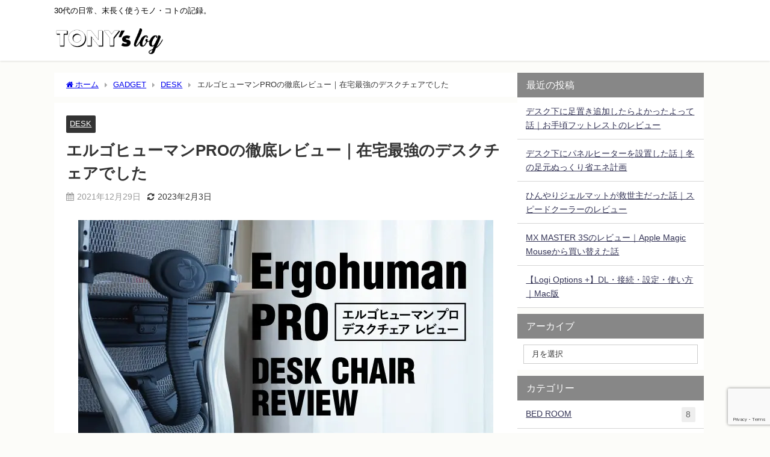

--- FILE ---
content_type: text/html; charset=UTF-8
request_url: https://tonyslog.com/gadget/desk/ergohuman-pro/
body_size: 24185
content:
<!DOCTYPE html><html lang="ja"><head><meta charset="utf-8"><meta http-equiv="X-UA-Compatible" content="IE=edge"><meta name="viewport" content="width=device-width, initial-scale=1" /><link media="all" href="https://tonyslog.com/wp-content/cache/autoptimize/css/autoptimize_1676814435093cbb3ef9b85b1229d88e.css" rel="stylesheet"><title>エルゴヒューマンPROの徹底レビュー｜在宅最強のデスクチェアでした | TONYs log</title><meta name="description" content="TONYです。 ついに念願のデスクチェアー、エルゴヒューマン プロを購入したのでレビューします。 10年単位で末長く使える椅子。しばらく椅子の買い替えや姿勢などの不満は出てこないでしょう。 そう思える"><meta name="thumbnail" content="https://tonyslog.com/wp-content/uploads/2021/12/ErgohumanPRO-thum-150x93.jpg" /><meta property="og:locale" content="ja_JP" /><meta property="og:title" content="エルゴヒューマンPROの徹底レビュー｜在宅最強のデスクチェアでした" /><meta property="og:description" content="TONYです。 ついに念願のデスクチェアー、エルゴヒューマン プロを購入したのでレビューします。 10年単位で末長く使える椅子。しばらく椅子の買い替えや姿勢などの不満は出てこないでしょう。 そう思える" /><meta property="og:type" content="article" /><meta property="og:url" content="https://tonyslog.com/gadget/desk/ergohuman-pro/" /><meta property="og:image" content="https://tonyslog.com/wp-content/uploads/2021/12/ErgohumanPRO-thum.jpg" /><meta property="og:site_name" content="TONYs log" /><meta name="twitter:card" content="summary_large_image" /><meta name="twitter:title" content="エルゴヒューマンPROの徹底レビュー｜在宅最強のデスクチェアでした" /><meta name="twitter:url" content="https://tonyslog.com/gadget/desk/ergohuman-pro/" /><meta name="twitter:description" content="TONYです。 ついに念願のデスクチェアー、エルゴヒューマン プロを購入したのでレビューします。 10年単位で末長く使える椅子。しばらく椅子の買い替えや姿勢などの不満は出てこないでしょう。 そう思える" /><meta name="twitter:image" content="https://tonyslog.com/wp-content/uploads/2021/12/ErgohumanPRO-thum.jpg" /><link rel="canonical" href="https://tonyslog.com/gadget/desk/ergohuman-pro/"><link rel="shortcut icon" href="https://tonyslog.com/wp-content/uploads/2021/03/tony_bloglogo3232.png"> <!--[if IE]><link rel="shortcut icon" href="https://tonyslog.com/wp-content/uploads/2021/03/tony_bloglogo1616.png"> <![endif]--><link rel="apple-touch-icon" href="https://tonyslog.com/wp-content/uploads/2021/03/tony_bloglogo_iOS.jpg" /><meta name='robots' content='max-image-preview' /><link rel='dns-prefetch' href='//cdnjs.cloudflare.com' /><link href='https://developers.google.com' rel='preconnect' /><link href='https://www.doubleclickbygoogle.com' rel='preconnect' /><link href='https://www.google.com' rel='preconnect' /><link href='https://www.bootstrapcdn.com' rel='preconnect' /><link href='https://cdnjs.com' rel='preconnect' /><link href='https://youtube.com' rel='preconnect' /><link href='https://fonts.google.com' rel='preconnect' /><link href='https://fonts.gstatic.com' crossorigin='anonymous' rel='preconnect' /><link rel="alternate" type="application/rss+xml" title="TONYs log &raquo; フィード" href="https://tonyslog.com/feed/" /><link rel="alternate" type="application/rss+xml" title="TONYs log &raquo; コメントフィード" href="https://tonyslog.com/comments/feed/" /><link rel="alternate" type="application/rss+xml" title="TONYs log &raquo; エルゴヒューマンPROの徹底レビュー｜在宅最強のデスクチェアでした のコメントのフィード" href="https://tonyslog.com/gadget/desk/ergohuman-pro/feed/" /><link rel="alternate" title="oEmbed (JSON)" type="application/json+oembed" href="https://tonyslog.com/wp-json/oembed/1.0/embed?url=https%3A%2F%2Ftonyslog.com%2Fgadget%2Fdesk%2Fergohuman-pro%2F" /><link rel="alternate" title="oEmbed (XML)" type="text/xml+oembed" href="https://tonyslog.com/wp-json/oembed/1.0/embed?url=https%3A%2F%2Ftonyslog.com%2Fgadget%2Fdesk%2Fergohuman-pro%2F&#038;format=xml" /> <script type="text/javascript"src="https://tonyslog.com/wp-includes/js/jquery/jquery.min.js?ver=3.7.1&amp;theme=6.0.1" id="jquery-core-js"></script> <link rel="https://api.w.org/" href="https://tonyslog.com/wp-json/" /><link rel="alternate" title="JSON" type="application/json" href="https://tonyslog.com/wp-json/wp/v2/posts/1688" /><link rel="EditURI" type="application/rsd+xml" title="RSD" href="https://tonyslog.com/xmlrpc.php?rsd" /><meta name="generator" content="WordPress 6.9" /><link rel='shortlink' href='https://tonyslog.com/?p=1688' /> <script>(function(i,s,o,g,r,a,m){i['GoogleAnalyticsObject']=r;i[r]=i[r]||function(){(i[r].q=i[r].q||[]).push(arguments)},i[r].l=1*new Date();a=s.createElement(o),m=s.getElementsByTagName(o)[0];a.async=1;a.src=g;m.parentNode.insertBefore(a,m)})(window,document,'script','//www.google-analytics.com/analytics.js','ga');ga('create',"UA-191877541-1",'auto');ga('send','pageview');</script>  <script async src="https://www.googletagmanager.com/gtag/js?id=G-TWNST7G90W"></script> <script>window.dataLayer = window.dataLayer || [];
  function gtag(){dataLayer.push(arguments);}
  gtag('js', new Date());

  gtag('config', 'G-TWNST7G90W');</script><script type="application/ld+json" class="json-ld">[
    {
        "@context": "https://schema.org",
        "@type": "BlogPosting",
        "mainEntityOfPage": {
            "@type": "WebPage",
            "@id": "https://tonyslog.com/gadget/desk/ergohuman-pro/"
        },
        "headline": "エルゴヒューマンPROの徹底レビュー｜在宅最強のデスクチェアでした",
        "image": [
            "https://tonyslog.com/wp-content/uploads/2021/12/ErgohumanPRO-thum.jpg",
            "https://tonyslog.com/wp-content/uploads/2021/12/ErgohumanPRO-thum-300x200.jpg",
            "https://tonyslog.com/wp-content/uploads/2021/12/ErgohumanPRO-thum-150x93.jpg"
        ],
        "description": "TONYです。 ついに念願のデスクチェアー、エルゴヒューマン プロを購入したのでレビューします。 10年単位で末長く使える椅子。しばらく椅子の買い替えや姿勢などの不満は出てこないでしょう。 そう思える",
        "datePublished": "2021-12-29T16:53:51+09:00",
        "dateModified": "2023-02-03T10:48:46+09:00",
        "articleSection": [
            "DESK"
        ],
        "author": {
            "@type": "Person",
            "name": "TONY",
            "url": "https://tonyslog.com/author/tony/"
        },
        "publisher": {
            "@context": "http://schema.org",
            "@type": "Organization",
            "name": "TONYs log",
            "description": "30代の日常、末長く使うモノ・コトの記録。",
            "logo": {
                "@type": "ImageObject",
                "url": "https://tonyslog.com/wp-content/uploads/2021/03/tony_bloglogo500120.png"
            }
        }
    }
]</script> <link rel="icon" href="https://tonyslog.com/wp-content/uploads/2021/03/cropped-tony_webicon_mini-32x32.png" sizes="32x32" /><link rel="icon" href="https://tonyslog.com/wp-content/uploads/2021/03/cropped-tony_webicon_mini-192x192.png" sizes="192x192" /><link rel="apple-touch-icon" href="https://tonyslog.com/wp-content/uploads/2021/03/cropped-tony_webicon_mini-180x180.png" /><meta name="msapplication-TileImage" content="https://tonyslog.com/wp-content/uploads/2021/03/cropped-tony_webicon_mini-270x270.png" /> <script src="https://www.youtube.com/iframe_api"></script> <link rel='stylesheet'  href='https://maxcdn.bootstrapcdn.com/font-awesome/4.7.0/css/font-awesome.min.css'  media='all'><link rel='stylesheet'  href='https://cdnjs.cloudflare.com/ajax/libs/lity/2.3.1/lity.min.css'  media='all'></head><body itemscope="itemscope" itemtype="http://schema.org/WebPage" class="wp-singular post-template-default single single-post postid-1688 single-format-standard wp-embed-responsive wp-theme-diver wp-child-theme-diver_child  l-sidebar-right"><div id="container"><div id="header" class="clearfix"><header class="header-wrap" role="banner" itemscope="itemscope" itemtype="http://schema.org/WPHeader"><div class="header_small_menu clearfix"><div class="header_small_content"><div id="description">30代の日常、末長く使うモノ・コトの記録。</div><nav class="header_small_menu_right" role="navigation" itemscope="itemscope" itemtype="http://scheme.org/SiteNavigationElement"></nav></div></div><div class="header-logo clearfix"><div id="logo"> <a href="https://tonyslog.com/"> <img src="https://tonyslog.com/wp-content/uploads/2021/03/tony_bloglogo500120.png" alt="TONYs log" width="1078" height="286"> </a></div><nav id="nav" role="navigation" itemscope="itemscope" itemtype="http://scheme.org/SiteNavigationElement"></nav></div></header><nav id="scrollnav" role="navigation" itemscope="itemscope" itemtype="http://scheme.org/SiteNavigationElement"></nav><div id="nav_fixed"><div class="header-logo clearfix"><div class="logo clearfix"> <a href="https://tonyslog.com/"> <img src="https://tonyslog.com/wp-content/uploads/2021/03/tony_bloglogo500120.png" alt="TONYs log" width="1078" height="286"> </a></div><nav id="nav" role="navigation" itemscope="itemscope" itemtype="http://scheme.org/SiteNavigationElement"></nav></div></div></div><div class="d_sp"></div><div id="main-wrap"><div class="l-main-container"><main id="single-main"  style="margin-right:-330px;padding-right:330px;" role="main"><div id="breadcrumb"><ul itemscope itemtype="http://schema.org/BreadcrumbList"><li itemprop="itemListElement" itemscope itemtype="http://schema.org/ListItem"><a href="https://tonyslog.com/" itemprop="item"><span itemprop="name"><i class="fa fa-home" aria-hidden="true"></i> ホーム</span></a><meta itemprop="position" content="1" /></li><li itemprop="itemListElement" itemscope itemtype="http://schema.org/ListItem"><a href="https://tonyslog.com/category/gadget/" itemprop="item"><span itemprop="name">GADGET</span></a><meta itemprop="position" content="2" /></li><li itemprop="itemListElement" itemscope itemtype="http://schema.org/ListItem"><a href="https://tonyslog.com/category/gadget/desk/" itemprop="item"><span itemprop="name">DESK</span></a><meta itemprop="position" content="3" /></li><li itemprop="itemListElement" itemscope itemtype="http://schema.org/ListItem"><span itemprop="name">エルゴヒューマンPROの徹底レビュー｜在宅最強のデスクチェアでした</span><meta itemprop="position" content="4" /></li></ul></div><div id="content_area" class="fadeIn animated"><article id="post-1688" class="post-1688 post type-post status-publish format-standard has-post-thumbnail hentry category-desk"><header><div class="post-meta clearfix"><div class="cat-tag"><div class="single-post-category" style="background:"><a href="https://tonyslog.com/category/gadget/desk/" rel="category tag">DESK</a></div></div><h1 class="single-post-title entry-title">エルゴヒューマンPROの徹底レビュー｜在宅最強のデスクチェアでした</h1><div class="post-meta-bottom"> <time class="single-post-date published updated" datetime="2021-12-29"><i class="fa fa-calendar" aria-hidden="true"></i>2021年12月29日</time> <time class="single-post-date modified" datetime="2023-02-03"><i class="fa fa-refresh" aria-hidden="true"></i>2023年2月3日</time></div></div><figure class="single_thumbnail"><img src="https://tonyslog.com/wp-content/uploads/2021/12/ErgohumanPRO-thum.jpg" width="690" height="460" alt="エルゴヒューマンPROの徹底レビュー｜在宅最強のデスクチェアでした"></figure><div class="share" ><div class="sns big"><ul class="clearfix"></ul></div></div></header><section class="single-post-main"><div class="content"><p>TONYです。</p><p>ついに念願のデスクチェアー、エルゴヒューマン プロを購入したのでレビューします。</p><p>10年単位で末長く使える椅子。しばらく椅子の買い替えや姿勢などの不満は出てこないでしょう。</p><p>そう思える本当に良い買い物となりました 🙂</p><p>それではさっそくいきますね。</p><p>&nbsp;</p><div id="toc_container" class="no_bullets"><p class="toc_title">CONTENTS</p><ul class="toc_list"><li><a href="#Ergohuman"><span class="toc_number toc_depth_1">1</span> Ergohuman（エルゴヒューマン）とは</a></li><li><a href="#i"><span class="toc_number toc_depth_1">2</span> エルゴヒューマン プロを買った理由</a><ul><li><a href="#i-2"><span class="toc_number toc_depth_2">2.1</span> デスクチェアーに求めていたこと</a><ul><li><a href="#i-3"><span class="toc_number toc_depth_3">2.1.1</span> アームレスト・ランバーサポートがあり、いずれも調整できること</a></li><li><a href="#i-4"><span class="toc_number toc_depth_3">2.1.2</span> ヘッドレストがあること</a></li><li><a href="#i-5"><span class="toc_number toc_depth_3">2.1.3</span> リクライニングができること</a></li><li><a href="#i-6"><span class="toc_number toc_depth_3">2.1.4</span> クッション以外の座面素材であること</a></li></ul></li></ul></li><li><a href="#i-7"><span class="toc_number toc_depth_1">3</span> エルゴヒューマン プロとベーシックの違い</a><ul><li><a href="#i-8"><span class="toc_number toc_depth_2">3.1</span> ①ヘッドレストの位置</a></li><li><a href="#i-9"><span class="toc_number toc_depth_2">3.2</span> ②座面チルトの有無</a></li><li><a href="#i-10"><span class="toc_number toc_depth_2">3.3</span> ③背中とヘッドレストのフレームが違う</a></li></ul></li><li><a href="#i-11"><span class="toc_number toc_depth_1">4</span> エルゴヒューマン プロ オットマンにしなかった理由</a></li><li><a href="#i-12"><span class="toc_number toc_depth_1">5</span> エルゴヒューマン プロの仕様と使い心地を沢山の写真で紹介</a><ul><li><a href="#i-13"><span class="toc_number toc_depth_2">5.1</span> エルゴヒューマン プロのディティール、見た目</a></li><li><a href="#i-14"><span class="toc_number toc_depth_2">5.2</span> ハイブリッドレバー</a><ul><li><a href="#i-15"><span class="toc_number toc_depth_3">5.2.1</span> リクライニング</a></li><li><a href="#i-16"><span class="toc_number toc_depth_3">5.2.2</span> 座面昇降</a></li><li><a href="#i-17"><span class="toc_number toc_depth_3">5.2.3</span> 座面スライド</a></li></ul></li><li><a href="#i-18"><span class="toc_number toc_depth_2">5.3</span> 座面チルト</a></li><li><a href="#i-19"><span class="toc_number toc_depth_2">5.4</span> バックレスト・ランバーサポート</a></li><li><a href="#i-20"><span class="toc_number toc_depth_2">5.5</span> ヘッドレスト</a></li><li><a href="#i-21"><span class="toc_number toc_depth_2">5.6</span> アームレスト</a></li><li><a href="#i-22"><span class="toc_number toc_depth_2">5.7</span> エラストメリックメッシュ</a><ul><li><a href="#i-23"><span class="toc_number toc_depth_3">5.7.1</span> 静電除去クリーナー</a></li></ul></li></ul></li><li><a href="#i-24"><span class="toc_number toc_depth_1">6</span> 一点気づいた気になったこと</a><ul><li><a href="#i-25"><span class="toc_number toc_depth_2">6.1</span> 追記：エルゴヒューマンプロに座椅子カバーを取り付けました</a></li></ul></li><li><a href="#i-26"><span class="toc_number toc_depth_1">7</span> まとめ</a></li></ul></div><h3 class="sc_heading bborder tb black"><span id="Ergohuman"><span class="sc_title">Ergohuman（エルゴヒューマン）とは</span></span></h3><div id="attachment_1849" style="width: 700px" class="wp-caption aligncenter"><img fetchpriority="high" decoding="async" aria-describedby="caption-attachment-1849" src="https://tonyslog.com/wp-content/uploads/2021/12/Ergohuman-pro-59.jpg" alt="デスクチェア エルゴヒューマンproのレビュー" width="690" height="431" class="size-full wp-image-1849" srcset="https://tonyslog.com/wp-content/uploads/2021/12/Ergohuman-pro-59.jpg 690w, https://tonyslog.com/wp-content/uploads/2021/12/Ergohuman-pro-59-300x187.jpg 300w, https://tonyslog.com/wp-content/uploads/2021/12/Ergohuman-pro-59-150x93.jpg 150w" sizes="(max-width: 690px) 100vw, 690px" /><p id="caption-attachment-1849" class="wp-caption-text">参照：エルゴヒューマンHPより</p></div><p>&nbsp;</p><p>日本は福岡を本社に置く歴史も長い「関家具」が販売しているデスクチェアーです。色々調べてみたところ、どうやら中国のオフィスチェアブランドのようで、台湾のデザイナー（台湾メーカー<span>COMFORT WORKSPACE</span>）によって2005年に企画開発され、現在世界50カ国を超える国々で愛され続けているデスクチェアーのようです。</p><p>名前の由来ですが、Ergonomics（エルゴノミクス）はヨーロッパで、Human factor（ヒューマンファクター）はアメリカでそれぞれ確立された「人間工学」の事で、<span>物や環境を人間が可能な限り自然な動きや状態で使う為のデザイン・設計の手法をさし、Ergohuman（エルゴヒューマン）はこの2つの言葉から名づけられたそうです。</span></p><p>後述しますが、本当に色々と良い意味でビビりました。</p><p>他にオフィスチェアでいうと、ハーマンミラーやオカムラが有名ですが、それらのチェアと比べ半額近い価格設定です。それも中国で生産されているからこそ成し得るのかもしれませんね（とは言え高いのですがね）。</p><p>カラー展開も大変豊富で、オフィスまたは自宅に合わせて好みのカラーも選びやすいかと思います。</p><p>また、冒頭でも書いたように日本では関家具が販売しているので、困ったなーといったアフターフォローも安心できる、末長く使えるデスクチェアーです。</p><p><img decoding="async" data-src="https://tonyslog.com/wp-content/uploads/2021/12/Ergohuman-pro-31.jpg" alt="デスクチェア エルゴヒューマンproのレビュー" width="690" height="460" class="aligncenter size-full wp-image-1823 lazyload" data-srcset="https://tonyslog.com/wp-content/uploads/2021/12/Ergohuman-pro-31.jpg 690w, https://tonyslog.com/wp-content/uploads/2021/12/Ergohuman-pro-31-300x200.jpg 300w" data-sizes="(max-width: 690px) 100vw, 690px" /></p><p style="text-align: center;"><span style="font-size: 10pt;">家庭用品品質表示法に基づく表示タグ</span></p><p>&nbsp;</p><p><script type="text/javascript">(function(b,c,f,g,a,d,e){b.MoshimoAffiliateObject=a;b[a]=b[a]||function(){arguments.currentScript=c.currentScript||c.scripts[c.scripts.length-2];(b[a].q=b[a].q||[]).push(arguments)};c.getElementById(a)||(d=c.createElement(f),d.src=g,d.id=a,e=c.getElementsByTagName("body")[0],e.appendChild(d))})(window,document,"script","//dn.msmstatic.com/site/cardlink/bundle.js?20210203","msmaflink");msmaflink({"n":"エルゴヒューマン プロ","b":"","t":"","d":"https:\/\/thumbnail.image.rakuten.co.jp","c_p":"\/@0_mall\/of9\/cabinet\/ergohuman","p":["\/ehp_m1_top.jpg","\/ehpo_m_r.jpg","\/ehp_m2_km10.jpg"],"u":{"u":"https:\/\/item.rakuten.co.jp\/of9\/ehp-ham\/","t":"rakuten","r_v":""},"v":"2.1","b_l":[{"id":6,"u_tx":"RAKUTENレビュー","u_bc":"#000000","u_url":"https:\/\/item.rakuten.co.jp\/of9\/ehp-ham\/","a_id":2563933,"p_id":54,"pl_id":27059,"pc_id":54,"s_n":"rakuten","u_so":0},{"id":10,"u_tx":"YAHOO!レビュー","u_bc":"#000000","u_url":"https:\/\/store.shopping.yahoo.co.jp\/of9\/ehp-ham.html?sc_i=shp_pc_search_itemlist_shsrg_title","a_id":2563957,"p_id":1225,"pl_id":27061,"pc_id":1925,"s_n":"yahoo","u_so":1},{"id":9,"u_tx":"AMAZONレビュー","u_bc":"#000000","u_url":"https:\/\/www.amazon.co.jp\/s\/ref=nb_sb_noss_1?__mk_ja_JP=%E3%82%AB%E3%82%BF%E3%82%AB%E3%83%8A\u0026url=search-alias%3Daps\u0026field-keywords=%E3%82%A8%E3%83%AB%E3%82%B4%E3%83%92%E3%83%A5%E3%83%BC%E3%83%9E%E3%83%B3%20%E3%83%97%E3%83%AD","a_id":2563955,"p_id":170,"pl_id":27060,"pc_id":185,"s_n":"amazon","u_so":2}],"eid":"tTrrB","s":"s"});</script></p><div id="msmaflink-tTrrB">リンク</div><div></div><p>&nbsp;</p><h3 class="sc_heading bborder tb black"><span id="i"><span class="sc_title">エルゴヒューマン プロを買った理由</span></span></h3><p><img decoding="async" data-src="https://tonyslog.com/wp-content/uploads/2021/12/Ergohuman-pro-32.jpg" alt="デスクチェア エルゴヒューマンproのレビュー" width="690" height="460" class="aligncenter size-full wp-image-1824 lazyload" data-srcset="https://tonyslog.com/wp-content/uploads/2021/12/Ergohuman-pro-32.jpg 690w, https://tonyslog.com/wp-content/uploads/2021/12/Ergohuman-pro-32-300x200.jpg 300w" data-sizes="(max-width: 690px) 100vw, 690px" /></p><p>寝室とデスクは生きている限りかなりの時間を費やす場所になります。私の場合在宅ワークということもあり、なおさらです。ということで年を重ねる度、<strong>より長く使えて寄り添える、大切になりうるモノ</strong>を求めるようになり、できる限り良いモノを。と、デスクチェアーを探していました。</p><div class="sc_getpost"><a class="clearfix" href="https://tonyslog.com/gadget/desk-diy-flexispot/" ><div class="sc_getpost_thumb post-box-thumbnail__wrap"><img decoding="async" src="[data-uri]" width="150" height="93" alt="【EJ2】FlexiSpotレビュー｜好みの天板で電動PCデスクを自作した話" loading="lazy" data-src="https://tonyslog.com/wp-content/uploads/2021/04/flex-thum-150x93.jpg" class="lazyload"></div><div class="title">【EJ2】FlexiSpotレビュー｜好みの天板で電動PCデスクを自作した話</div><div class="date">2021.4.30</div><div class="substr">TONYです。 動画やブログでちょいちょい話題に上る電動昇降型のデスクFlexiSpot（フレキシスポット）【EJ2】のレビューです。天板は別途購入＆DIYにて自作しました。DIY含め一連をまとめているので、気になっている方への参考になれば幸いです。 おすすめする理由なども書いていますが、目次よりD...</div></a></div><div class="sc_getpost"><a class="clearfix" href="https://tonyslog.com/bed-room/hitsuji-makura/" ><div class="sc_getpost_thumb post-box-thumbnail__wrap"><img decoding="async" src="[data-uri]" width="96" height="96" alt="ヒツジのいらない枕の使用感レビュー【1年使っての感想】" loading="lazy" data-src="https://tonyslog.com/wp-content/uploads/2021/04/hitsuji-makura-thum-150x150.jpg" class="lazyload"></div><div class="title">ヒツジのいらない枕の使用感レビュー【1年使っての感想】</div><div class="date">2021.4.18</div><div class="substr">TONYです。快眠、できてますか？ヒツジのいらない枕を実際に使って1ヶ月ほど経ったのでレビューしておこうと思います。気になっている方の参考になれば幸いです。 それでは、さっそくいきますね。  ※こちらで紹介している枕は「ヒツジのいらない枕-ハイブリッド3層構造Ver」です。 22年7月現在「ヒツジの...</div></a></div><div class="sc_getpost"><a class="clearfix" href="https://tonyslog.com/bed-room/loomandspool-serene/" ><div class="sc_getpost_thumb post-box-thumbnail__wrap"><img decoding="async" src="[data-uri]" width="150" height="93" alt="LOOM&#038;SPOOLの毛布SERENEが最高だった話｜ブランケットにもおすすめ" loading="lazy" data-src="https://tonyslog.com/wp-content/uploads/2021/11/LOOMandSPOOL-thum-150x93.jpg" class="lazyload"></div><div class="title">LOOM&#038;SPOOLの毛布SERENEが最高だった話｜ブランケットにもおすすめ</div><div class="date">2021.11.17</div><div class="substr">TONYです。 LOOM&amp;SPOOLから発売されている毛布「SERENE ウールニューマイヤー」を購入したのでレビューします。 長く使うモノ。毎日寄り添うモノ。 寝室、サイコー！ って、日々心地良いなと感じれるコト。 わたしにとって、とてもとても大切な気持ち。 ありがたやーー。 それではいき...</div></a></div><p>&nbsp;</p><p>&nbsp;</p><h4 class="sc_heading bborder b black"><span id="i-2"><span class="sc_title">デスクチェアーに求めていたこと</span></span></h4><p>上記にあたり、今まで使ってきたチェアーに足りなかったもの、不満を感じていたことをピックアップ。</p><p><span class="sc_content_icon" style="color: #0a0a0a;"><i class="fa fa-check" aria-hidden="true"><span>fa-check</span></i></span>アームレスト・ランバーサポートがあり、いずれも調整できること</p><p><span class="sc_content_icon" style="color: #0a0a0a;"><i class="fa fa-check" aria-hidden="true"><span>fa-check</span></i></span>ヘッドレストがあること</p><p><span class="sc_content_icon" style="color: #0a0a0a;"><i class="fa fa-check" aria-hidden="true"><span>fa-check</span></i></span>リクライニングができること</p><p><span class="sc_content_icon" style="color: #0a0a0a;"><i class="fa fa-check" aria-hidden="true"><span>fa-check</span></i></span>クッション以外の座面素材であること</p><p>順を追って説明しますね。</p><div class="sc_frame_wrap inline black"><div class="sc_frame_title">ちなみにデスクチェアの経歴</div><div class="sc_frame "><div class="sc_frame_text"><strong>●カリモクの一人掛けソファ</strong><br /> 初めて買ったソファ。見た目・長期使用・リラックスは超絶最高&amp;最強。が、そもそも仕事用ではないし後ろに傾いているので、仕事をするとなると常に前傾姿勢にならざるを得ずウームとなる。</div><div class="sc_frame_text"><strong>●ハーマンミラーのサイドシェルチェアー</strong><br /> 当時先輩が引っ越しをする際「いる？」と言われ、「え！まじですか！いらないって言う人いるんですか！」となり、「ふるーーいけれど多分本物だよ、、」と言われたけれど信じて大事に使用。見た目も素敵で背もたれもあるけれど長時間座っているとお尻が痛くなり仕事用にはやはりウームとなる。</div><div class="sc_frame_text"><strong>●IKEAのデスクチェアー</strong><br /> そんなこんなで悩んでいたところ、たまたまIKEAに行く機会があり1万円くらいのデスクチェアーが目に入り勢いで購入。肘置き・背もたれ・座高調整もできる<span class="sc_marker y"><strong>デスク特化型</strong></span>がやはり仕事には向いていると実感。とは言え色々不満がでてくる。</div></div></div><p>&nbsp;</p><p>&nbsp;</p><h5 class="sc_heading solid black"><span id="i-3"><span class="sc_title">アームレスト・ランバーサポートがあり、いずれも調整できること</span></span></h5><p>これまで使っていたデスクチェアーには肘（ひじ）置きはありましたが、高さ調整ができないタイプ。使いながら分かったことですが、仕事中肘が置けないのであんまり意味をなしていないなと。休憩する際に肘置きに腕を置きリラックスする感じでした。（んまあ、わたしの座高が高いということなのでしょう。OhMyG...）</p><p><span class="sc_marker y"><strong>デスクと肘置きがツライチになるとラク</strong></span>といった記事や動画をよく目にしていたので「確かになー」と、使って気づいた必須条件でした。</p><p>また、姿勢が悪い人なので体重を支えてくれる、または姿勢を整えてくれるランバーサポートがあるとより快適になるだろうなと想像していました。</p><p>&nbsp;</p><p>&nbsp;</p><h5 class="sc_heading solid black"><span id="i-4"><span class="sc_title">ヘッドレストがあること</span></span></h5><p>仕事をバリバリにこなし、ちょっと考え事や一息休憩をとる際、よく背もたれに体重をのせるのですが、肩までのタイプだったので首が後ろにブランとなり、<strong>おっとっとあぶない！</strong>や、<strong>スジが！首の筋がーーー！</strong>が何度かあったのでヘッドレストがあるとより安心してリラックスできるだろうなと、これも必須でした。</p><p>&nbsp;</p><p>&nbsp;</p><h5 class="sc_heading solid black"><span id="i-5"><span class="sc_title">リクライニングができること</span></span></h5><p>上記ヘッドレストと被りますが、リクライニングは単純に憧れていて休憩する際に背もたれが後ろに倒れればよりリラックスできるなと。そのときヘッドレストがあると体重を完全にチェアに委ねられるので、より幸せになれるだろうなと。</p><p>&nbsp;</p><p>&nbsp;</p><h5 class="sc_heading solid black"><span id="i-6"><span class="sc_title">クッション以外の座面素材であること</span></span></h5><p>今までクッションタイプのデスクチェアーだったのですが、5年位使うとほぼほぼヘタってしまい、お尻が痛くなってきました。そのせいもあってか、はたまた姿勢が良くない人だからか、色々調整が効かない椅子ってこともあってでしょうが、椅子の上で器用にあぐらをかいたり、膝を立てたり（体育座り）するようになり、腰も痛くなるし汚れもすごく気になっていました。掃除もできないので別途カバーをするなりで対応しなくてはならず、なんだかなーと。要するに末長く使う道具であれば汚れやクッションのヘタリも気にせず使いたかったのです。</p><p>&nbsp;</p><p>&nbsp;</p><p>&nbsp;</p><h3 class="sc_heading bborder tb black"><span id="i-7"><span class="sc_title">エルゴヒューマン プロとベーシックの違い</span></span></h3><div id="attachment_1850" style="width: 700px" class="wp-caption aligncenter"><img loading="lazy" decoding="async" aria-describedby="caption-attachment-1850" data-src="https://tonyslog.com/wp-content/uploads/2021/12/Ergohuman-pro-60.jpg" alt="デスクチェア エルゴヒューマンproのレビュー" width="690" height="481" class="size-full wp-image-1850 lazyload" data-srcset="https://tonyslog.com/wp-content/uploads/2021/12/Ergohuman-pro-60.jpg 690w, https://tonyslog.com/wp-content/uploads/2021/12/Ergohuman-pro-60-300x209.jpg 300w, https://tonyslog.com/wp-content/uploads/2021/12/Ergohuman-pro-60-660x460.jpg 660w" data-sizes="auto, (max-width: 690px) 100vw, 690px" /><p id="caption-attachment-1850" class="wp-caption-text">参照：エルゴヒューマンHPより</p></div><p>で、色々調べてエルゴヒューマンに出逢います。エルゴヒューマンにも色々種類があるのですが、上記求めていた条件が揃っているのがエルゴヒューマン プロとエルゴヒューマン ベーシック。これら2つが選択肢に入りました。</p><p>違いを以下にまとめました。</p><p>&nbsp;</p><h4 class="sc_heading bborder b black"><span id="i-8"><span class="sc_title">①ヘッドレストの位置</span></span></h4><p>プロの方がベーシックに比べ4cm高いようです。どうやら身長が低い方（160cm未満）はベーシックの方が都合がよいようです。ただ実際に使って分かったこともあるので後述します。</p><p>&nbsp;</p><h4 class="sc_heading bborder b black"><span id="i-9"><span class="sc_title">②座面チルトの有無</span></span></h4><p>プロには座面後方の高さ調整（チルト）機能があります。最大20mm（4度）高くすることができるので、極端に言うと前傾姿勢になります。絵を描く方やノートなどに筆記するような方には都合がよいかもしれませんね。</p><p>&nbsp;</p><h4 class="sc_heading bborder b black"><span id="i-10"><span class="sc_title">③背中とヘッドレストのフレームが違う</span></span></h4><p>完全に見た目ですがフレームの形が違います。ベーシックと違いプロはヘッドレストまでアルミフレームを使っています。よく見るとキャスターベースも違うっぽい？ですね。</p><div id="attachment_1851" style="width: 700px" class="wp-caption aligncenter"><img loading="lazy" decoding="async" aria-describedby="caption-attachment-1851" data-src="https://tonyslog.com/wp-content/uploads/2021/12/Ergohuman-pro-61.jpg" alt="デスクチェア エルゴヒューマンproのレビュー" width="690" height="547" class="size-full wp-image-1851 lazyload" data-srcset="https://tonyslog.com/wp-content/uploads/2021/12/Ergohuman-pro-61.jpg 690w, https://tonyslog.com/wp-content/uploads/2021/12/Ergohuman-pro-61-300x238.jpg 300w, https://tonyslog.com/wp-content/uploads/2021/12/Ergohuman-pro-61-580x460.jpg 580w" data-sizes="auto, (max-width: 690px) 100vw, 690px" /><p id="caption-attachment-1851" class="wp-caption-text">参照：エルゴヒューマンHPより</p></div><p style="text-align: center;"><span style="font-size: 10pt;">左：エルゴヒューマン プロ　右：エルゴヒューマン ベーシック</span></p><p>&nbsp;</p><p>これらの違いで<span class="sc_marker y"><strong>プロとベーシックの差額が1万円くらい。</strong></span>悩んだ挙句、いずれにせよ高い買い物となるし長い付き合いになるので「やっぱりあっちにしておけばよかったなーー」なんて思いたくなかったので、見た目含めプロにしました。</p><p>&nbsp;</p><p>&nbsp;</p><p>&nbsp;</p><h3 class="sc_heading bborder tb black"><span id="i-11"><span class="sc_title">エルゴヒューマン プロ オットマンにしなかった理由</span></span></h3><p>そうなってくると、さらに上位でオットマンがついたものもあります。こちらも<span class="sc_marker y"><strong>価格差はプロと約1万円。</strong></span>で、妄想族特有の妄想をしてみます。</p><p>リラックスする際にオットマンがあるとめっちゃくちゃ気持ち良いんだろうなーーとは思います。仕事をバリバリにこなし「さて、休憩でもしますか」と、休憩する際にオットマンをガチャガチャと両手を使ってセッティングし、リクライニングモードにし、リラックス。おそらく至福のひと時でしょう。</p><p>でもこの工程を妄想するとわたしの性格上面倒くさがりなので、5分くらいの休憩をするたびに両手を使ってガチャガチャとわざわざセッティングなんてしなくなるだろうなと結論に至りました。オットマン、そのうち使わなくなるだろうなと。めんどk...。それなら<span class="sc_marker y"><strong>1万円で別にオットマンを買ったほうがラクチンだし幸せになれるだろうなと。</strong></span>モノは増えるけれどその方がわたしには都合が良いなと。</p><p>と言うわけで、オットマンタイプは選びませんでした。</p><p>&nbsp;</p><p>&nbsp;</p><p>&nbsp;</p><h3 class="sc_heading bborder tb black"><span id="i-12"><span class="sc_title">エルゴヒューマン プロの仕様と使い心地を沢山の写真で紹介</span></span></h3><p>ここからは写真と一緒に仕様や使い心地を紹介します。</p><p>&nbsp;</p><h4 class="sc_heading bborder b black"><span id="i-13"><span class="sc_title">エルゴヒューマン プロのディティール、見た目</span></span></h4><div id="attachment_1848" style="width: 700px" class="wp-caption aligncenter"><img loading="lazy" decoding="async" aria-describedby="caption-attachment-1848" data-src="https://tonyslog.com/wp-content/uploads/2021/12/Ergohuman-pro-58.jpg" alt="デスクチェア エルゴヒューマンproのレビュー" width="690" height="518" class="size-full wp-image-1848 lazyload" data-srcset="https://tonyslog.com/wp-content/uploads/2021/12/Ergohuman-pro-58.jpg 690w, https://tonyslog.com/wp-content/uploads/2021/12/Ergohuman-pro-58-300x225.jpg 300w, https://tonyslog.com/wp-content/uploads/2021/12/Ergohuman-pro-58-613x460.jpg 613w" data-sizes="auto, (max-width: 690px) 100vw, 690px" /><p id="caption-attachment-1848" class="wp-caption-text">参照：エルゴヒューマンHPより</p></div><p>サイズ感。ちなみに重量は28.3kgとヘビー級。</p><p>&nbsp;</p><p>&nbsp;</p><p><img loading="lazy" decoding="async" data-src="https://tonyslog.com/wp-content/uploads/2021/12/Ergohuman-pro-01.jpg" alt="デスクチェア エルゴヒューマンproのレビュー" width="460" height="690" class="aligncenter size-full wp-image-1793 lazyload" data-srcset="https://tonyslog.com/wp-content/uploads/2021/12/Ergohuman-pro-01.jpg 460w, https://tonyslog.com/wp-content/uploads/2021/12/Ergohuman-pro-01-200x300.jpg 200w, https://tonyslog.com/wp-content/uploads/2021/12/Ergohuman-pro-01-307x460.jpg 307w" data-sizes="auto, (max-width: 460px) 100vw, 460px" /></p><p>段ボールに包まれ、組み立てが完了した状態で届きました。</p><p>私が購入した楽天・ヤフー含め、WORKAHOLIC（ワーカホリック）の場合、配送業者さんに玄関先で開封してもらい、段ボール等の梱包物は全て回収してもらえました。また、指定先（部屋）があればそこまで持って行ってもらえます。私は玄関で引き取りました。ということで、すぐ使えます。</p><p>ちなみに色は白（<span>KM-16）を選びました。</span></p><p><script type="text/javascript">(function(b,c,f,g,a,d,e){b.MoshimoAffiliateObject=a;b[a]=b[a]||function(){arguments.currentScript=c.currentScript||c.scripts[c.scripts.length-2];(b[a].q=b[a].q||[]).push(arguments)};c.getElementById(a)||(d=c.createElement(f),d.src=g,d.id=a,e=c.getElementsByTagName("body")[0],e.appendChild(d))})(window,document,"script","//dn.msmstatic.com/site/cardlink/bundle.js?20210203","msmaflink");msmaflink({"n":"エルゴヒューマン プロ","b":"","t":"","d":"https:\/\/thumbnail.image.rakuten.co.jp","c_p":"\/@0_mall\/of9\/cabinet\/ergohuman","p":["\/ehp_m1_top.jpg","\/ehpo_m_r.jpg","\/ehp_m2_km10.jpg"],"u":{"u":"https:\/\/item.rakuten.co.jp\/of9\/ehp-ham\/","t":"rakuten","r_v":""},"v":"2.1","b_l":[{"id":6,"u_tx":"RAKUTENレビュー","u_bc":"#000000","u_url":"https:\/\/item.rakuten.co.jp\/of9\/ehp-ham\/","a_id":2563933,"p_id":54,"pl_id":27059,"pc_id":54,"s_n":"rakuten","u_so":0},{"id":10,"u_tx":"YAHOO!レビュー","u_bc":"#000000","u_url":"https:\/\/store.shopping.yahoo.co.jp\/of9\/ehp-ham.html?sc_i=shp_pc_search_itemlist_shsrg_title","a_id":2563957,"p_id":1225,"pl_id":27061,"pc_id":1925,"s_n":"yahoo","u_so":1},{"id":9,"u_tx":"AMAZONレビュー","u_bc":"#000000","u_url":"https:\/\/www.amazon.co.jp\/s\/ref=nb_sb_noss_1?__mk_ja_JP=%E3%82%AB%E3%82%BF%E3%82%AB%E3%83%8A\u0026url=search-alias%3Daps\u0026field-keywords=%E3%82%A8%E3%83%AB%E3%82%B4%E3%83%92%E3%83%A5%E3%83%BC%E3%83%9E%E3%83%B3%20%E3%83%97%E3%83%AD","a_id":2563955,"p_id":170,"pl_id":27060,"pc_id":185,"s_n":"amazon","u_so":2}],"eid":"tTrrB","s":"s"});</script></p><div id="msmaflink-tTrrB">リンク</div><p>&nbsp;</p><p>&nbsp;</p><p>&nbsp;</p><p><img loading="lazy" decoding="async" data-src="https://tonyslog.com/wp-content/uploads/2021/12/Ergohuman-pro-34.jpg" alt="デスクチェア エルゴヒューマンproのレビュー" width="690" height="460" class="aligncenter size-full wp-image-1826 lazyload" data-srcset="https://tonyslog.com/wp-content/uploads/2021/12/Ergohuman-pro-34.jpg 690w, https://tonyslog.com/wp-content/uploads/2021/12/Ergohuman-pro-34-300x200.jpg 300w" data-sizes="auto, (max-width: 690px) 100vw, 690px" /></p><p><img loading="lazy" decoding="async" data-src="https://tonyslog.com/wp-content/uploads/2021/12/Ergohuman-pro-30.jpg" alt="デスクチェア エルゴヒューマンproのレビュー" width="690" height="460" class="aligncenter size-full wp-image-1822 lazyload" data-srcset="https://tonyslog.com/wp-content/uploads/2021/12/Ergohuman-pro-30.jpg 690w, https://tonyslog.com/wp-content/uploads/2021/12/Ergohuman-pro-30-300x200.jpg 300w" data-sizes="auto, (max-width: 690px) 100vw, 690px" /></p><p>非常に質感もよく、至る所がアルミフレームでできており、かなり重厚感があります。ほんと美しい。</p><p>&nbsp;</p><p>&nbsp;</p><p><img loading="lazy" decoding="async" data-src="https://tonyslog.com/wp-content/uploads/2021/12/Ergohuman-pro-42.jpg" alt="デスクチェア エルゴヒューマンproのレビュー" width="690" height="460" class="aligncenter wp-image-1834 size-full lazyload" data-srcset="https://tonyslog.com/wp-content/uploads/2021/12/Ergohuman-pro-42.jpg 690w, https://tonyslog.com/wp-content/uploads/2021/12/Ergohuman-pro-42-300x200.jpg 300w" data-sizes="auto, (max-width: 690px) 100vw, 690px" /></p><p>接着跡のようなつなぎ目もなく、一つ一つのパーツがひとつのアルミフレームでできているようです。統一感というか、洗練されていてデザイン面でもうっとりします。</p><p>&nbsp;</p><p>&nbsp;</p><p><img loading="lazy" decoding="async" data-src="https://tonyslog.com/wp-content/uploads/2021/12/Ergohuman-pro-43.jpg" alt="デスクチェア エルゴヒューマンproのレビュー" width="460" height="690" class="aligncenter size-full wp-image-1835 lazyload" data-srcset="https://tonyslog.com/wp-content/uploads/2021/12/Ergohuman-pro-43.jpg 460w, https://tonyslog.com/wp-content/uploads/2021/12/Ergohuman-pro-43-200x300.jpg 200w, https://tonyslog.com/wp-content/uploads/2021/12/Ergohuman-pro-43-307x460.jpg 307w" data-sizes="auto, (max-width: 460px) 100vw, 460px" /></p><p><img loading="lazy" decoding="async" data-src="https://tonyslog.com/wp-content/uploads/2021/12/Ergohuman-pro-40.jpg" alt="デスクチェア エルゴヒューマンproのレビュー" width="690" height="460" class="aligncenter size-full wp-image-1832 lazyload" data-srcset="https://tonyslog.com/wp-content/uploads/2021/12/Ergohuman-pro-40.jpg 690w, https://tonyslog.com/wp-content/uploads/2021/12/Ergohuman-pro-40-300x200.jpg 300w" data-sizes="auto, (max-width: 690px) 100vw, 690px" /></p><p>綺麗な曲線を描いたかなりゴツいアルミフレーム。どこもかしこも、これでもかっ！と、言わんばかりのアルミっぷりです。まあまず歪んだりすることはないでしょうね。</p><p>&nbsp;</p><p>&nbsp;</p><p>&nbsp;</p><p><img loading="lazy" decoding="async" data-src="https://tonyslog.com/wp-content/uploads/2021/12/Ergohuman-pro-41.jpg" alt="デスクチェア エルゴヒューマンproのレビュー" width="460" height="690" class="aligncenter size-full wp-image-1833 lazyload" data-srcset="https://tonyslog.com/wp-content/uploads/2021/12/Ergohuman-pro-41.jpg 460w, https://tonyslog.com/wp-content/uploads/2021/12/Ergohuman-pro-41-200x300.jpg 200w, https://tonyslog.com/wp-content/uploads/2021/12/Ergohuman-pro-41-307x460.jpg 307w" data-sizes="auto, (max-width: 460px) 100vw, 460px" /></p><p>所有欲は間違いなくみたされるでしょう。仕事を頑張りたくなる見た目です。</p><p>&nbsp;</p><p>&nbsp;</p><p>&nbsp;</p><p><img loading="lazy" decoding="async" data-src="https://tonyslog.com/wp-content/uploads/2021/12/Ergohuman-pro-44.jpg" alt="デスクチェア エルゴヒューマンproのレビュー" width="690" height="460" class="aligncenter size-full wp-image-1836 lazyload" data-srcset="https://tonyslog.com/wp-content/uploads/2021/12/Ergohuman-pro-44.jpg 690w, https://tonyslog.com/wp-content/uploads/2021/12/Ergohuman-pro-44-300x200.jpg 300w" data-sizes="auto, (max-width: 690px) 100vw, 690px" /></p><p>ただただシルバーに塗装しました。みたいな質感ではありませんでしたよ。</p><p>おかげもあって、エルゴヒューマンプロの場合、重量は28.3kgとかなり重いです。とはいえキャスターもしっかりしているのでスムーズに動きます。</p><p>&nbsp;</p><p>&nbsp;</p><p>&nbsp;</p><p><img loading="lazy" decoding="async" data-src="https://tonyslog.com/wp-content/uploads/2021/12/Ergohuman-pro-46.jpg" alt="デスクチェア エルゴヒューマンproのレビュー" width="690" height="460" class="aligncenter size-full wp-image-1838 lazyload" data-srcset="https://tonyslog.com/wp-content/uploads/2021/12/Ergohuman-pro-46.jpg 690w, https://tonyslog.com/wp-content/uploads/2021/12/Ergohuman-pro-46-300x200.jpg 300w" data-sizes="auto, (max-width: 690px) 100vw, 690px" /></p><p>メンテナンス用に専用の調整器具も付属してあります。定期的に締め直すといいそう。</p><p>&nbsp;</p><p>&nbsp;</p><h4 class="sc_heading bborder b black"><span id="i-14"><span class="sc_title">ハイブリッドレバー</span></span></h4><p><img loading="lazy" decoding="async" data-src="https://tonyslog.com/wp-content/uploads/2021/12/Ergohuman-pro-27.jpg" alt="デスクチェア エルゴヒューマンproのレビュー" width="690" height="460" class="aligncenter size-full wp-image-1819 lazyload" data-srcset="https://tonyslog.com/wp-content/uploads/2021/12/Ergohuman-pro-27.jpg 690w, https://tonyslog.com/wp-content/uploads/2021/12/Ergohuman-pro-27-300x200.jpg 300w" data-sizes="auto, (max-width: 690px) 100vw, 690px" /></p><p>右側についているレバー。これで<span class="sc_marker y"><strong>リクライニング、座面昇降、座面スライド</strong></span>の調整ができます。よく使う調整箇所が一つのレバーにまとまっているので、本当にこれが秀逸。</p><p>&nbsp;</p><p>&nbsp;</p><div class="row sp"><div><h5 class="sc_heading solid black"><span id="i-15"><span class="sc_title">リクライニング</span></span></h5></div><div class="row"><div class="sc_col2"><img loading="lazy" decoding="async" data-src="https://tonyslog.com/wp-content/uploads/2021/12/Ergohuman-pro-01.jpg" alt="デスクチェア エルゴヒューマンproのレビュー" width="460" height="690" class="aligncenter size-full wp-image-1793 lazyload" data-srcset="https://tonyslog.com/wp-content/uploads/2021/12/Ergohuman-pro-01.jpg 460w, https://tonyslog.com/wp-content/uploads/2021/12/Ergohuman-pro-01-200x300.jpg 200w, https://tonyslog.com/wp-content/uploads/2021/12/Ergohuman-pro-01-307x460.jpg 307w" data-sizes="auto, (max-width: 460px) 100vw, 460px" /></div><div class="sc_col2"><img loading="lazy" decoding="async" data-src="https://tonyslog.com/wp-content/uploads/2021/12/Ergohuman-pro-02.jpg" alt="デスクチェア エルゴヒューマンproのレビュー" width="460" height="690" class="aligncenter size-full wp-image-1794 lazyload" data-srcset="https://tonyslog.com/wp-content/uploads/2021/12/Ergohuman-pro-02.jpg 460w, https://tonyslog.com/wp-content/uploads/2021/12/Ergohuman-pro-02-200x300.jpg 200w, https://tonyslog.com/wp-content/uploads/2021/12/Ergohuman-pro-02-307x460.jpg 307w" data-sizes="auto, (max-width: 460px) 100vw, 460px" /></div></div></div><p style="text-align: center;"><span style="font-size: 10pt;">通常の状態と最大まで倒した状態。</span></p><p>ちょっと休憩！の際、レバーをポンっと後ろに倒せばゆっさーーと倒れます。さらにレバーの隣にハンドルが収納されていて、引っ張ってハンドルを回すとリクライニングの硬さ調整ができます。これが本当に素晴らしく、最初こそ調整に時間をかけましたが、<strong><span class="sc_marker y">体重を後ろにあずけた際、ちょうど良いところで止まるように微調整できます。</span></strong>ものすごく柔らかくするとバタンと簡単に最後まで倒れてしまい椅子を傷めてしまいそうだったので、ギリギリのラインで止まるように調整しました。</p><p>&nbsp;</p><div class="row sp"><div class="row"><div class="sc_col2"><img loading="lazy" decoding="async" data-src="https://tonyslog.com/wp-content/uploads/2021/12/Ergohuman-pro-28.jpg" alt="デスクチェア エルゴヒューマンproのレビュー" width="690" height="460" class="aligncenter size-full wp-image-1820 lazyload" data-srcset="https://tonyslog.com/wp-content/uploads/2021/12/Ergohuman-pro-28.jpg 690w, https://tonyslog.com/wp-content/uploads/2021/12/Ergohuman-pro-28-300x200.jpg 300w" data-sizes="auto, (max-width: 690px) 100vw, 690px" /></div><div class="sc_col2"><img loading="lazy" decoding="async" data-src="https://tonyslog.com/wp-content/uploads/2021/12/Ergohuman-pro-29.jpg" alt="デスクチェア エルゴヒューマンproのレビュー" width="690" height="460" class="aligncenter size-full wp-image-1821 lazyload" data-srcset="https://tonyslog.com/wp-content/uploads/2021/12/Ergohuman-pro-29.jpg 690w, https://tonyslog.com/wp-content/uploads/2021/12/Ergohuman-pro-29-300x200.jpg 300w" data-sizes="auto, (max-width: 690px) 100vw, 690px" /></div></div></div><p style="text-align: center;"><span style="font-size: 10pt;">収納されているハンドル。右に回せば硬くなり、左に回せば柔らかくなります。</span></p><p>一回調整できれば、後はレバーを倒すだけで理想の位置で止まります。なのでリクライニングしたのちレバーで再度ロックなんかせず、「さて仕事しますか」となった時に体重を前に移動して通常状態でロックすればいいので、とてもスムーズです。</p><p>デスクワークの方には理解していただけると思いますが、集中してカタカタ仕事をし「ふうーー」と、ちょっと一息つきたいことも「多々」あるかと思います。そう言う時にリクライニングすると本当に感動するレベルでリラックスできます。右手でポン。のみ。</p><p>これはね、リクライニング、ホントヤバイ。カナリ、イイ。</p><p>&nbsp;</p><p>&nbsp;</p><h5 class="sc_heading solid black"><span id="i-16"><span class="sc_title">座面昇降</span></span></h5><div class="row sp" style="text-align: center;"><div class="row"><div class="sc_col2"><img loading="lazy" decoding="async" data-src="https://tonyslog.com/wp-content/uploads/2021/12/Ergohuman-pro-12.jpg" alt="デスクチェア エルゴヒューマンproのレビュー" width="460" height="690" class="aligncenter size-full wp-image-1804 lazyload" data-srcset="https://tonyslog.com/wp-content/uploads/2021/12/Ergohuman-pro-12.jpg 460w, https://tonyslog.com/wp-content/uploads/2021/12/Ergohuman-pro-12-200x300.jpg 200w, https://tonyslog.com/wp-content/uploads/2021/12/Ergohuman-pro-12-307x460.jpg 307w" data-sizes="auto, (max-width: 460px) 100vw, 460px" /></div><div class="sc_col2"><img loading="lazy" decoding="async" data-src="https://tonyslog.com/wp-content/uploads/2021/12/Ergohuman-pro-11.jpg" alt="デスクチェア エルゴヒューマンproのレビュー" width="460" height="690" class="aligncenter size-full wp-image-1803 lazyload" data-srcset="https://tonyslog.com/wp-content/uploads/2021/12/Ergohuman-pro-11.jpg 460w, https://tonyslog.com/wp-content/uploads/2021/12/Ergohuman-pro-11-200x300.jpg 200w, https://tonyslog.com/wp-content/uploads/2021/12/Ergohuman-pro-11-307x460.jpg 307w" data-sizes="auto, (max-width: 460px) 100vw, 460px" /></div></div><p><span style="font-size: 10pt;">レバーを上に持ち上げると座高を調整できます。左が最小、右が最大の高さになります。</span></p><p><span style="font-size: 10pt;">床から460mm〜550mmの範囲だそうです。</span></p></div><p>膝の角度が90度くらいになるように調整します。これはデスクチェアの鉄板。超重要。</p><p>より微調整できるようにフットレストも導入しました。以下参考にどうぞ&#x1f642;</p><div class="sc_getpost"><a class="clearfix" href="https://tonyslog.com/gadget/desk/footrest/" ><div class="sc_getpost_thumb post-box-thumbnail__wrap"><img decoding="async" src="[data-uri]" width="150" height="96" alt="デスク下に足置き追加したらよかったよって話｜お手頃フットレストのレビュー" loading="lazy" data-src="https://tonyslog.com/wp-content/uploads/2023/01/footrest-thum-150x96.jpg" class="lazyload"><span style="background:" class="sc_getpost_cat">DESK</span></div><div class="title">デスク下に足置き追加したらよかったよって話｜お手頃フットレストのレビュー</div><div class="substr">TONYです。 デスクチェアを変えてからは、長時間座っていても肩や腰、お尻の負担が激減し、感激とともに姿勢は大切なのだとあらためて知りました。 そこでよりバランスをとれるよう、足元にフットレストを導入しました。 気づいた点もありましたが、とても満足できました。 それではさっそくいきますね。   フッ...</div></a></div><p>&nbsp;</p><p>&nbsp;</p><p>&nbsp;</p><h5 class="sc_heading solid black"><span id="i-17"><span class="sc_title">座面スライド</span></span></h5><div class="row sp" style="text-align: center;"><div class="row"><div class="sc_col2"><img loading="lazy" decoding="async" data-src="https://tonyslog.com/wp-content/uploads/2021/12/Ergohuman-pro-39.jpg" alt="デスクチェア エルゴヒューマンproのレビュー" width="690" height="460" class="aligncenter size-full wp-image-1831 lazyload" data-srcset="https://tonyslog.com/wp-content/uploads/2021/12/Ergohuman-pro-39.jpg 690w, https://tonyslog.com/wp-content/uploads/2021/12/Ergohuman-pro-39-300x200.jpg 300w" data-sizes="auto, (max-width: 690px) 100vw, 690px" /></div><div class="sc_col2"><img loading="lazy" decoding="async" data-src="https://tonyslog.com/wp-content/uploads/2021/12/Ergohuman-pro-38.jpg" alt="デスクチェア エルゴヒューマンproのレビュー" width="690" height="460" class="aligncenter size-full wp-image-1830 lazyload" data-srcset="https://tonyslog.com/wp-content/uploads/2021/12/Ergohuman-pro-38.jpg 690w, https://tonyslog.com/wp-content/uploads/2021/12/Ergohuman-pro-38-300x200.jpg 300w" data-sizes="auto, (max-width: 690px) 100vw, 690px" /></div></div><p><span style="font-size: 10pt;">左が一番前で右が一番後ろ。座面の後ろを基準にして365〜420mmの範囲。</span></p></div><div></div><p>レバーを前に倒せば座面スライドができます。お尻の前後の位置を調整できます。</p><p>感覚としては、めいっぱい前にスライドすると体重が後ろにいくイメージです。もしくは太ももからお尻までの体重バランスが変わるイメージ。</p><p>圧迫されないポジションを調整できます。</p><p>&nbsp;</p><p>&nbsp;</p><h4 class="sc_heading bborder b black"><span id="i-18"><span class="sc_title">座面チルト</span></span></h4><p><img loading="lazy" decoding="async" data-src="https://tonyslog.com/wp-content/uploads/2021/12/Ergohuman-pro-35.jpg" alt="デスクチェア エルゴヒューマンproのレビュー" width="460" height="690" class="aligncenter size-full wp-image-1827 lazyload" data-srcset="https://tonyslog.com/wp-content/uploads/2021/12/Ergohuman-pro-35.jpg 460w, https://tonyslog.com/wp-content/uploads/2021/12/Ergohuman-pro-35-200x300.jpg 200w, https://tonyslog.com/wp-content/uploads/2021/12/Ergohuman-pro-35-307x460.jpg 307w" data-sizes="auto, (max-width: 460px) 100vw, 460px" /></p><p>座面の裏側に簡単に回せるノブがついています。これをクルクル回すと座面後方の傾き（チルト）調整ができます。</p><p>&nbsp;</p><p>&nbsp;</p><div class="row sp"><div class="row"><div class="sc_col2"><img loading="lazy" decoding="async" data-src="https://tonyslog.com/wp-content/uploads/2021/12/Ergohuman-pro-36.jpg" alt="デスクチェア エルゴヒューマンproのレビュー" width="690" height="460" class="aligncenter size-full wp-image-1828 lazyload" data-srcset="https://tonyslog.com/wp-content/uploads/2021/12/Ergohuman-pro-36.jpg 690w, https://tonyslog.com/wp-content/uploads/2021/12/Ergohuman-pro-36-300x200.jpg 300w" data-sizes="auto, (max-width: 690px) 100vw, 690px" /></div><div class="sc_col2"><img loading="lazy" decoding="async" data-src="https://tonyslog.com/wp-content/uploads/2021/12/Ergohuman-pro-37.jpg" alt="デスクチェア エルゴヒューマンproのレビュー" width="690" height="460" class="aligncenter size-full wp-image-1829 lazyload" data-srcset="https://tonyslog.com/wp-content/uploads/2021/12/Ergohuman-pro-37.jpg 690w, https://tonyslog.com/wp-content/uploads/2021/12/Ergohuman-pro-37-300x200.jpg 300w" data-sizes="auto, (max-width: 690px) 100vw, 690px" /></div></div></div><p style="text-align: center;"><span style="font-size: 10pt;">左が最低の高さで右が最大の高さ。座面後方が最大20mm、4度傾きます。</span></p><p>イラストや書き仕事がメイン（前傾姿勢）の方には打ってつけかもしれません。それに限らず細かな体重バランスを調整できるので、ありがたい機能です。</p><p>&nbsp;</p><p>&nbsp;</p><h4 class="sc_heading bborder b black"><span id="i-19"><span class="sc_title">バックレスト・ランバーサポート</span></span></h4><p style="text-align: center;"><img loading="lazy" decoding="async" data-src="https://tonyslog.com/wp-content/uploads/2021/12/Ergohuman-pro-33.jpg" alt="デスクチェア エルゴヒューマンproのレビュー" width="690" height="460" class="aligncenter size-full wp-image-1825 lazyload" data-srcset="https://tonyslog.com/wp-content/uploads/2021/12/Ergohuman-pro-33.jpg 690w, https://tonyslog.com/wp-content/uploads/2021/12/Ergohuman-pro-33-300x200.jpg 300w" data-sizes="auto, (max-width: 690px) 100vw, 690px" /><span style="font-size: 10pt;">背面のレバーを押しながら調整します。</span></p><p>&nbsp;</p><p>&nbsp;</p><p><img loading="lazy" decoding="async" data-src="https://tonyslog.com/wp-content/uploads/2021/12/Ergohuman-pro-62.jpg" alt="デスクチェア エルゴヒューマンproのレビュー" width="691" height="361" class="aligncenter size-full wp-image-1857 lazyload" data-srcset="https://tonyslog.com/wp-content/uploads/2021/12/Ergohuman-pro-62.jpg 691w, https://tonyslog.com/wp-content/uploads/2021/12/Ergohuman-pro-62-300x157.jpg 300w" data-sizes="auto, (max-width: 691px) 100vw, 691px" /></p><p style="text-align: center;"><span style="font-size: 10pt;">バックレスト（背もたれ）の高さを3段階で調整できます。併せてランバーサポートも動きます。</span></p><p>&nbsp;</p><p>デスクチェアーにおいて初めてのパーツでしたが、もうね、実際に座ってすぐ分かりました。</p><p><span style="font-size: 18pt;"><strong>ランバーサポート</strong></span></p><p><span style="font-size: 36pt;"><strong>神です。</strong></span></p><p>&nbsp;</p><p><img loading="lazy" decoding="async" data-src="https://tonyslog.com/wp-content/uploads/2021/12/Ergohuman-pro-67.jpg" alt="デスクチェア エルゴヒューマンproのレビュー" width="691" height="461" class="aligncenter size-full wp-image-1862 lazyload" data-srcset="https://tonyslog.com/wp-content/uploads/2021/12/Ergohuman-pro-67.jpg 691w, https://tonyslog.com/wp-content/uploads/2021/12/Ergohuman-pro-67-300x200.jpg 300w" data-sizes="auto, (max-width: 691px) 100vw, 691px" /></p><p><img loading="lazy" decoding="async" data-src="https://tonyslog.com/wp-content/uploads/2021/12/Ergohuman-pro-68.jpg" alt="デスクチェア エルゴヒューマンproのレビュー" width="691" height="461" class="aligncenter size-full wp-image-1863 lazyload" data-srcset="https://tonyslog.com/wp-content/uploads/2021/12/Ergohuman-pro-68.jpg 691w, https://tonyslog.com/wp-content/uploads/2021/12/Ergohuman-pro-68-300x200.jpg 300w" data-sizes="auto, (max-width: 691px) 100vw, 691px" /></p><p>丁度いい腰のところにフィットします。思いっきり腰を支えてくれてるのが分かります。本当にラク。こんなにも変わるものなのかと物凄く感心しました。</p><p>もちろん調整でも変わってくるのだと思いますが、深く座りバックレストに背中をあずけると無理なく姿勢が良い状態になります。なんて言うか、「腰を掛ける」とはよく言ったものだとデザイナーさまに拝みたくなりました。窮屈な感じもなく絶妙な支え具合。</p><p><span style="font-size: 18pt;"><strong>ランバーサポート</strong></span></p><p><span style="font-size: 36pt;"><strong>マジ、神。</strong></span></p><p>わたしはそれくらい感動してしまいました。</p><p>&nbsp;</p><p>&nbsp;</p><h4 class="sc_heading bborder b black"><span id="i-20"><span class="sc_title">ヘッドレスト</span></span></h4><p><img loading="lazy" decoding="async" data-src="https://tonyslog.com/wp-content/uploads/2021/12/Ergohuman-pro-64.jpg" alt="デスクチェア エルゴヒューマンproのレビュー" width="691" height="326" class="aligncenter size-full wp-image-1859 lazyload" data-srcset="https://tonyslog.com/wp-content/uploads/2021/12/Ergohuman-pro-64.jpg 691w, https://tonyslog.com/wp-content/uploads/2021/12/Ergohuman-pro-64-300x142.jpg 300w" data-sizes="auto, (max-width: 691px) 100vw, 691px" /></p><p style="text-align: center;"><span style="font-size: 10pt;">ヘッドレストの高さ調整。</span></p><p>&nbsp;</p><p><img loading="lazy" decoding="async" data-src="https://tonyslog.com/wp-content/uploads/2021/12/Ergohuman-pro-63.jpg" alt="デスクチェア エルゴヒューマンproのレビュー" width="691" height="326" class="aligncenter size-full wp-image-1858 lazyload" data-srcset="https://tonyslog.com/wp-content/uploads/2021/12/Ergohuman-pro-63.jpg 691w, https://tonyslog.com/wp-content/uploads/2021/12/Ergohuman-pro-63-300x142.jpg 300w" data-sizes="auto, (max-width: 691px) 100vw, 691px" /></p><p style="text-align: center;"><span style="font-size: 10pt;">ヘッドレストの角度調整。</span></p><p>&nbsp;</p><p>高さの調整と角度の調整ができます。冒頭でプロとベーシックの違いを書きましたが、身長の低い方であればベーシックの方がポジション的にしっくりくるようです。</p><p>が、実際に座り頭をヘッドレストにあずけると目線が斜め上になります。あずけた状態で目線を真っ直ぐにしようとすると喉が圧迫されます。</p><p>ようするに、何も考えずにリラックスした状態でまっすぐと座った場合、ヘッドレストから頭は離れます（わたしの場合）。ひょっとするとフットレストなどを置き、体重を後ろにグイッと押せば丁度良い感じになるのかもしれませんが、基本は使わない部位なのだろうなと感じました。</p><p>ただしリクライニングしたときには本領発揮です。超絶気持ちよく頭を支えてくれます。リクライニングするのなら必須の部位かと思います。</p><p>&nbsp;</p><p>&nbsp;</p><h4 class="sc_heading bborder b black"><span id="i-21"><span class="sc_title">アームレスト</span></span></h4><div class="row sp" style="text-align: center;"><div class="row"><div class="sc_col2"><img loading="lazy" decoding="async" data-src="https://tonyslog.com/wp-content/uploads/2021/12/Ergohuman-pro-11.jpg" alt="デスクチェア エルゴヒューマンproのレビュー" width="460" height="690" class="aligncenter size-full wp-image-1803 lazyload" data-srcset="https://tonyslog.com/wp-content/uploads/2021/12/Ergohuman-pro-11.jpg 460w, https://tonyslog.com/wp-content/uploads/2021/12/Ergohuman-pro-11-200x300.jpg 200w, https://tonyslog.com/wp-content/uploads/2021/12/Ergohuman-pro-11-307x460.jpg 307w" data-sizes="auto, (max-width: 460px) 100vw, 460px" /></div><div class="sc_col2"><img loading="lazy" decoding="async" data-src="https://tonyslog.com/wp-content/uploads/2021/12/Ergohuman-pro-10.jpg" alt="デスクチェア エルゴヒューマンproのレビュー" width="460" height="690" class="aligncenter size-full wp-image-1802 lazyload" data-srcset="https://tonyslog.com/wp-content/uploads/2021/12/Ergohuman-pro-10.jpg 460w, https://tonyslog.com/wp-content/uploads/2021/12/Ergohuman-pro-10-200x300.jpg 200w, https://tonyslog.com/wp-content/uploads/2021/12/Ergohuman-pro-10-307x460.jpg 307w" data-sizes="auto, (max-width: 460px) 100vw, 460px" /></div></div><p><span style="font-size: 10pt;">左が最低、右が最大の高さ。床から630〜795mmの範囲で調整できます。</span></p></div><div></div><p>デスクの高さに合わせて肘置きの高さを調整します。これも感激しました。肩がすごくラクになります。アームレストの高さ調整は絶対あった方が良いです。わたしの場合デスクも電動昇降タイプなので、微調整も容易にできます。理想の位置に合わせるとかなりリラックスした状態を保てます。</p><div class="sc_getpost"><a class="clearfix" href="https://tonyslog.com/gadget/desk-diy-flexispot/" ><div class="sc_getpost_thumb post-box-thumbnail__wrap"><img decoding="async" src="[data-uri]" width="150" height="93" alt="【EJ2】FlexiSpotレビュー｜好みの天板で電動PCデスクを自作した話" loading="lazy" data-src="https://tonyslog.com/wp-content/uploads/2021/04/flex-thum-150x93.jpg" class="lazyload"></div><div class="title">【EJ2】FlexiSpotレビュー｜好みの天板で電動PCデスクを自作した話</div><div class="date">2021.4.30</div><div class="substr">TONYです。 動画やブログでちょいちょい話題に上る電動昇降型のデスクFlexiSpot（フレキシスポット）【EJ2】のレビューです。天板は別途購入＆DIYにて自作しました。DIY含め一連をまとめているので、気になっている方への参考になれば幸いです。 おすすめする理由なども書いていますが、目次よりD...</div></a></div><p>&nbsp;</p><p>&nbsp;</p><p><img loading="lazy" decoding="async" data-src="https://tonyslog.com/wp-content/uploads/2021/12/Ergohuman-pro-23.jpg" alt="デスクチェア エルゴヒューマンproのレビュー" width="690" height="460" class="aligncenter size-full wp-image-1815 lazyload" data-srcset="https://tonyslog.com/wp-content/uploads/2021/12/Ergohuman-pro-23.jpg 690w, https://tonyslog.com/wp-content/uploads/2021/12/Ergohuman-pro-23-300x200.jpg 300w" data-sizes="auto, (max-width: 690px) 100vw, 690px" /></p><p><img loading="lazy" decoding="async" data-src="https://tonyslog.com/wp-content/uploads/2021/12/Ergohuman-pro-25.jpg" alt="デスクチェア エルゴヒューマンproのレビュー" width="690" height="460" class="aligncenter size-full wp-image-1817 lazyload" data-srcset="https://tonyslog.com/wp-content/uploads/2021/12/Ergohuman-pro-25.jpg 690w, https://tonyslog.com/wp-content/uploads/2021/12/Ergohuman-pro-25-300x200.jpg 300w" data-sizes="auto, (max-width: 690px) 100vw, 690px" /></p><p>素材はプラスチックでできていると思いきや、ちゃんとクッション素材になっています（そりゃそうか）。硬めのクッションです。手で掴んで揺さぶるとカタカタ動きますが、肘を置いて普通に仕事をする分には全く動きません。ご安心を。</p><p>&nbsp;</p><p>&nbsp;</p><p><img loading="lazy" decoding="async" data-src="https://tonyslog.com/wp-content/uploads/2021/12/Ergohuman-pro-66.jpg" alt="デスクチェア エルゴヒューマンproのレビュー" width="691" height="361" class="aligncenter size-full wp-image-1861 lazyload" data-srcset="https://tonyslog.com/wp-content/uploads/2021/12/Ergohuman-pro-66.jpg 691w, https://tonyslog.com/wp-content/uploads/2021/12/Ergohuman-pro-66-300x157.jpg 300w" data-sizes="auto, (max-width: 691px) 100vw, 691px" /></p><p style="text-align: center;"><span style="font-size: 10pt;">上：前後に稼働の図。下：左右に稼働の図。</span></p><p>&nbsp;</p><p><img loading="lazy" decoding="async" data-src="https://tonyslog.com/wp-content/uploads/2021/12/Ergohuman-pro-14.jpg" alt="デスクチェア エルゴヒューマンproのレビュー" width="690" height="460" class="aligncenter size-full wp-image-1806 lazyload" data-srcset="https://tonyslog.com/wp-content/uploads/2021/12/Ergohuman-pro-14.jpg 690w, https://tonyslog.com/wp-content/uploads/2021/12/Ergohuman-pro-14-300x200.jpg 300w" data-sizes="auto, (max-width: 690px) 100vw, 690px" /></p><p style="text-align: center;"><span style="font-size: 10pt;">外側に1段階開きます。</span></p><p>&nbsp;</p><p><img loading="lazy" decoding="async" data-src="https://tonyslog.com/wp-content/uploads/2021/12/Ergohuman-pro-65.jpg" alt="デスクチェア エルゴヒューマンproのレビュー" width="691" height="153" class="aligncenter size-full wp-image-1860 lazyload" data-srcset="https://tonyslog.com/wp-content/uploads/2021/12/Ergohuman-pro-65.jpg 691w, https://tonyslog.com/wp-content/uploads/2021/12/Ergohuman-pro-65-300x66.jpg 300w" data-sizes="auto, (max-width: 691px) 100vw, 691px" /></p><p style="text-align: center;"><span style="font-size: 10pt;">内側に3段階調整できます。</span></p><p>&nbsp;</p><p>台座が前後左右に稼働するのはもちろん、角度も変えられます。正直使い道が想像できていなかったので別に使わないだろうなと思っていたのですが、これも超優秀でした。</p><p>わたしの場合ですが、例えば真正面にキーボードを置き、左のアームを1段階内側にし右のアームを2段階内側にすると左右の人差し指がホームポジションにきます（左F・右J）。</p><p><img loading="lazy" decoding="async" data-src="https://tonyslog.com/wp-content/uploads/2021/12/Ergohuman-pro-49.jpg" alt="デスクチェア エルゴヒューマンproのレビュー" width="690" height="460" class="aligncenter size-full wp-image-1841 lazyload" data-srcset="https://tonyslog.com/wp-content/uploads/2021/12/Ergohuman-pro-49.jpg 690w, https://tonyslog.com/wp-content/uploads/2021/12/Ergohuman-pro-49-300x200.jpg 300w" data-sizes="auto, (max-width: 690px) 100vw, 690px" /></p><p>正直驚いて、これがエルゴノミクスというやつか！と、とにかく感心させられまくりました。ブログを書く時など、がっつりキーボードをタイピングする際かなりラク。</p><p>ネットサーフィンなどマウスを頻繁にポチポチ使う場合は右のアームをまっすぐにするとラクです。簡単にカチカチ段階的に調整できるのでとても便利です。現在これも日常的にカチカチ使っています。</p><p>&nbsp;</p><p>&nbsp;</p><p><img loading="lazy" decoding="async" data-src="https://tonyslog.com/wp-content/uploads/2021/12/Ergohuman-pro-21.jpg" alt="デスクチェア エルゴヒューマンproのレビュー" width="690" height="460" class="aligncenter size-full wp-image-1813 lazyload" data-srcset="https://tonyslog.com/wp-content/uploads/2021/12/Ergohuman-pro-21.jpg 690w, https://tonyslog.com/wp-content/uploads/2021/12/Ergohuman-pro-21-300x200.jpg 300w" data-sizes="auto, (max-width: 690px) 100vw, 690px" /></p><p>さらに3段階内側にすれば、お腹の前で手を組んでリラックスすると丁度良い位置にアームがきます。リクライニングした際も同様。超ーーーラク。</p><p>（褒めてばかりですがマジです）</p><p>よく考えられているなーと感激しっぱなし。（こういう使い方であっているかは分かりませんが）</p><p>欲を言えばもう少し台座の左右が内側に寄ってくれればなーとも感じました。幅広い印象もあります。</p><p>&nbsp;</p><p>&nbsp;</p><h4 class="sc_heading bborder b black"><span id="i-22">エラストメリックメッシュ</span></h4><p><img loading="lazy" decoding="async" data-src="https://tonyslog.com/wp-content/uploads/2021/12/Ergohuman-pro-48.jpg" alt="デスクチェア エルゴヒューマンproのレビュー" width="690" height="460" class="aligncenter size-full wp-image-1840 lazyload" data-srcset="https://tonyslog.com/wp-content/uploads/2021/12/Ergohuman-pro-48.jpg 690w, https://tonyslog.com/wp-content/uploads/2021/12/Ergohuman-pro-48-300x200.jpg 300w" data-sizes="auto, (max-width: 690px) 100vw, 690px" /></p><p>&nbsp;</p><p><img loading="lazy" decoding="async" data-src="https://tonyslog.com/wp-content/uploads/2021/12/Ergohuman-pro-47.jpg" alt="デスクチェア エルゴヒューマンproのレビュー" width="690" height="460" class="aligncenter size-full wp-image-1839 lazyload" data-srcset="https://tonyslog.com/wp-content/uploads/2021/12/Ergohuman-pro-47.jpg 690w, https://tonyslog.com/wp-content/uploads/2021/12/Ergohuman-pro-47-300x200.jpg 300w" data-sizes="auto, (max-width: 690px) 100vw, 690px" /></p><p>エラストメリックメッシュという<span>アメリカ「Matrex」社製のメッシュを採用しています。材質はナイロン繊維とエラストマー樹脂で、</span><span>通気性・耐久性に優れているようです。</span></p><p>適度な反発があり、座り心地もとても良いです。色々と記事を漁っていると10年近く使用されている方もいらっしゃり、ヘタリもないとのことなので耐久性もかなりあるかと思われます。生地というより繊維な印象なので、汚れ等々もかなり軽減できるのではと感じています。</p><p>※座面がモールドクッションタイプのものもあります。</p><p>&nbsp;</p><h5 class="sc_heading solid black"><span id="i-23"><span class="sc_title">静電除去クリーナー</span></span></h5><p>少々はみ出しネタですが、実際に長く使われている方々がよく書いていて気になったのが、どうやら「ほこりが溜まりやすい」ということ。座面がメッシュということもあり、服の繊維やほこりが下に落ちやすいんだろうなーと勝手に想像していました。ということで大事に使いたかったので最初が肝心と、合わせて買ったのがこちら。</p><p><img loading="lazy" decoding="async" data-src="https://tonyslog.com/wp-content/uploads/2021/12/Ergohuman-pro-53.jpg" alt="デスクチェア エルゴヒューマンproのレビュー" width="690" height="460" class="aligncenter size-full wp-image-1843 lazyload" data-srcset="https://tonyslog.com/wp-content/uploads/2021/12/Ergohuman-pro-53.jpg 690w, https://tonyslog.com/wp-content/uploads/2021/12/Ergohuman-pro-53-300x200.jpg 300w" data-sizes="auto, (max-width: 690px) 100vw, 690px" /></p><p style="text-align: center;"><span style="font-size: 10pt;">静電除去タイプのクリーナー。</span></p><p>さっと拭けば簡単にほこりなどの掃除ができます。また、除電タイプなのでモニターや電子機器等々の掃除にも使えます。椅子を綺麗に！と、軽い気持ちだったのですがこれまた超絶便利道具でした。たとえばデスクは思い立った時に台拭きで掃除していたり、モニターは触りたくない派なのでエアスプレーでプッシューしたりしてたのですが、これら全てクリーナー1つでできます。</p><p><span style="font-size: 18pt;"><strong>めっっっっっっっちゃラク。</strong></span></p><p>さっさと買っとけばよかったと思うくらいに便利でした。これじゃないにしてもクリーナーは持っておいてよいかと思います。本当ーーーーにおすすめしておきます 😀</p><p><img loading="lazy" decoding="async" data-src="https://tonyslog.com/wp-content/uploads/2021/12/Ergohuman-pro-54.jpg" alt="デスクチェア エルゴヒューマンproのレビュー" width="690" height="460" class="aligncenter size-full wp-image-1844 lazyload" data-srcset="https://tonyslog.com/wp-content/uploads/2021/12/Ergohuman-pro-54.jpg 690w, https://tonyslog.com/wp-content/uploads/2021/12/Ergohuman-pro-54-300x200.jpg 300w" data-sizes="auto, (max-width: 690px) 100vw, 690px" /></p><p>もっふもふです。</p><p>&nbsp;</p><p>&nbsp;</p><p><img loading="lazy" decoding="async" data-src="https://tonyslog.com/wp-content/uploads/2021/12/Ergohuman-pro-57.jpg" alt="デスクチェア エルゴヒューマンproのレビュー" width="690" height="460" class="aligncenter size-full wp-image-1847 lazyload" data-srcset="https://tonyslog.com/wp-content/uploads/2021/12/Ergohuman-pro-57.jpg 690w, https://tonyslog.com/wp-content/uploads/2021/12/Ergohuman-pro-57-300x200.jpg 300w" data-sizes="auto, (max-width: 690px) 100vw, 690px" /></p><p>気になるところをサッとふきふきするだけ。ラクチン。</p><p>&nbsp;</p><p>&nbsp;</p><p><img loading="lazy" decoding="async" data-src="https://tonyslog.com/wp-content/uploads/2021/12/Ergohuman-pro-56.jpg" alt="デスクチェア エルゴヒューマンproのレビュー" width="690" height="460" class="aligncenter size-full wp-image-1846 lazyload" data-srcset="https://tonyslog.com/wp-content/uploads/2021/12/Ergohuman-pro-56.jpg 690w, https://tonyslog.com/wp-content/uploads/2021/12/Ergohuman-pro-56-300x200.jpg 300w" data-sizes="auto, (max-width: 690px) 100vw, 690px" /></p><p>除電タイプなのでモニターも拭けます。（モニターを一番に拭いた方がよいかと）</p><p>&nbsp;</p><p>&nbsp;</p><p><img loading="lazy" decoding="async" data-src="https://tonyslog.com/wp-content/uploads/2021/12/Ergohuman-pro-55.jpg" alt="デスクチェア エルゴヒューマンproのレビュー" width="690" height="460" class="aligncenter size-full wp-image-1845 lazyload" data-srcset="https://tonyslog.com/wp-content/uploads/2021/12/Ergohuman-pro-55.jpg 690w, https://tonyslog.com/wp-content/uploads/2021/12/Ergohuman-pro-55-300x200.jpg 300w" data-sizes="auto, (max-width: 690px) 100vw, 690px" /></p><p>もちろんデスクやキーボードも。マーーージでらくですよ！思い立った時に掃除していたのが最近は毎日になりました。何せラクすぎるので。グッジョブ！ラブリー！クリーナー！</p><p><script type="text/javascript">(function(b,c,f,g,a,d,e){b.MoshimoAffiliateObject=a;b[a]=b[a]||function(){arguments.currentScript=c.currentScript||c.scripts[c.scripts.length-2];(b[a].q=b[a].q||[]).push(arguments)};c.getElementById(a)||(d=c.createElement(f),d.src=g,d.id=a,e=c.getElementsByTagName("body")[0],e.appendChild(d))})(window,document,"script","//dn.msmstatic.com/site/cardlink/bundle.js?20210203","msmaflink");msmaflink({"n":"エレコム クリーナー ブラシ 除電ブラシ 帯電防止繊維 ノーマルタイプ 吊り下げ保管 ウォッシャブル ほこりとり ブラック KBR-AM012AS","b":"エレコム","t":"KBR-AM012AS","d":"https:\/\/m.media-amazon.com","c_p":"\/images\/I","p":["\/413oc6Qof9L._SL500_.jpg","\/51TFiz96bRL._SL500_.jpg","\/51uczMxIzUL._SL500_.jpg","\/51HieFqN5mL._SL500_.jpg","\/51GIFEnOgkL._SL500_.jpg","\/51ZcvFlflvL._SL500_.jpg","\/51xdujMSCYL._SL500_.jpg"],"u":{"u":"https:\/\/www.amazon.co.jp\/dp\/B07FTF83LY","t":"amazon","r_v":""},"v":"2.1","b_l":[{"id":9,"u_tx":"AMAZONレビュー","u_bc":"#000000","u_url":"https:\/\/www.amazon.co.jp\/dp\/B07FTF83LY","a_id":2563955,"p_id":170,"pl_id":27060,"pc_id":185,"s_n":"amazon","u_so":0},{"id":6,"u_tx":"RAKUTENレビュー","u_bc":"#000000","u_url":"https:\/\/search.rakuten.co.jp\/search\/mall\/%E3%82%A8%E3%83%AC%E3%82%B3%E3%83%A0%20%E3%82%AF%E3%83%AA%E3%83%BC%E3%83%8A%E3%83%BC%20%E3%83%96%E3%83%A9%E3%82%B7%20%E9%99%A4%E9%9B%BB%E3%83%96%E3%83%A9%E3%82%B7%20%E5%B8%AF%E9%9B%BB%E9%98%B2%E6%AD%A2%E7%B9%8A%E7%B6%AD%20%E3%83%8E%E3%83%BC%E3%83%9E%E3%83%AB%E3%82%BF%E3%82%A4%E3%83%97%20%E5%90%8A%E3%82%8A%E4%B8%8B%E3%81%92%E4%BF%9D%E7%AE%A1%20%E3%82%A6%E3%82%A9%E3%83%83%E3%82%B7%E3%83%A3%E3%83%96%E3%83%AB%20%E3%81%BB%E3%81%93%E3%82%8A%E3%81%A8%E3%82%8A%20%E3%83%96%E3%83%A9%E3%83%83%E3%82%AF%20KBR-AM012AS\/","a_id":2563933,"p_id":54,"pl_id":27059,"pc_id":54,"s_n":"rakuten","u_so":1},{"id":10,"u_tx":"YAHOO!レビュー","u_bc":"#000000","u_url":"https:\/\/shopping.yahoo.co.jp\/search?first=1\u0026p=%E3%82%A8%E3%83%AC%E3%82%B3%E3%83%A0%20%E3%82%AF%E3%83%AA%E3%83%BC%E3%83%8A%E3%83%BC%20%E3%83%96%E3%83%A9%E3%82%B7%20%E9%99%A4%E9%9B%BB%E3%83%96%E3%83%A9%E3%82%B7%20%E5%B8%AF%E9%9B%BB%E9%98%B2%E6%AD%A2%E7%B9%8A%E7%B6%AD%20%E3%83%8E%E3%83%BC%E3%83%9E%E3%83%AB%E3%82%BF%E3%82%A4%E3%83%97%20%E5%90%8A%E3%82%8A%E4%B8%8B%E3%81%92%E4%BF%9D%E7%AE%A1%20%E3%82%A6%E3%82%A9%E3%83%83%E3%82%B7%E3%83%A3%E3%83%96%E3%83%AB%20%E3%81%BB%E3%81%93%E3%82%8A%E3%81%A8%E3%82%8A%20%E3%83%96%E3%83%A9%E3%83%83%E3%82%AF%20KBR-AM012AS","a_id":2563957,"p_id":1225,"pl_id":27061,"pc_id":1925,"s_n":"yahoo","u_so":2}],"eid":"bQf5C","s":"s"});</script></p><div id="msmaflink-bQf5C">リンク</div><p></p><p>&nbsp;</p><p>&nbsp;</p><p>&nbsp;</p><h3 class="sc_heading bborder tb black"><span id="i-24"><span class="sc_title">一点気づいた気になったこと</span></span></h3><p>冬にデスクチェアーを購入したのですが、これまでクッション系の椅子だったからか、お尻がわりと冷えることが分かりました。けっこうスースーします。耐えられなくもないですが、ちょっと対策を考えなきゃなーとは思いました。よさそうなモノを見つけたら追記しておこうと思います。</p><p>&nbsp;</p><h4 class="sc_heading bborder b black"><span id="i-25"><span class="sc_title">追記：エルゴヒューマンプロに座椅子カバーを取り付けました</span></span></h4><p><img loading="lazy" decoding="async" data-src="https://tonyslog.com/wp-content/uploads/2021/12/Ergohuman-pro-70.jpg" alt="エルゴヒューマンプロの座椅子カバー" width="690" height="460" class="aligncenter size-full wp-image-3017 lazyload" data-srcset="https://tonyslog.com/wp-content/uploads/2021/12/Ergohuman-pro-70.jpg 690w, https://tonyslog.com/wp-content/uploads/2021/12/Ergohuman-pro-70-300x200.jpg 300w" data-sizes="auto, (max-width: 690px) 100vw, 690px" /></p><p>というわけで、冬は寒いのでチェアカバーを購入しました。</p><p>&nbsp;</p><p><img loading="lazy" decoding="async" data-src="https://tonyslog.com/wp-content/uploads/2021/12/Ergohuman-pro-71.jpg" alt="エルゴヒューマンプロの座椅子カバー" width="690" height="460" class="aligncenter size-full wp-image-3018 lazyload" data-srcset="https://tonyslog.com/wp-content/uploads/2021/12/Ergohuman-pro-71.jpg 690w, https://tonyslog.com/wp-content/uploads/2021/12/Ergohuman-pro-71-300x200.jpg 300w" data-sizes="auto, (max-width: 690px) 100vw, 690px" />裏面。伸縮性のあるカバーです。</p><p>&nbsp;</p><p><img loading="lazy" decoding="async" data-src="https://tonyslog.com/wp-content/uploads/2021/12/Ergohuman-pro-72.jpg" alt="エルゴヒューマンプロの座椅子カバー" width="690" height="460" class="aligncenter size-full wp-image-3019 lazyload" data-srcset="https://tonyslog.com/wp-content/uploads/2021/12/Ergohuman-pro-72.jpg 690w, https://tonyslog.com/wp-content/uploads/2021/12/Ergohuman-pro-72-300x200.jpg 300w" data-sizes="auto, (max-width: 690px) 100vw, 690px" /></p><p>表面。</p><p>&nbsp;</p><p><img loading="lazy" decoding="async" data-src="https://tonyslog.com/wp-content/uploads/2021/12/Ergohuman-pro-73.jpg" alt="エルゴヒューマンプロの座椅子カバー" width="690" height="460" class="aligncenter size-full wp-image-3020 lazyload" data-srcset="https://tonyslog.com/wp-content/uploads/2021/12/Ergohuman-pro-73.jpg 690w, https://tonyslog.com/wp-content/uploads/2021/12/Ergohuman-pro-73-300x200.jpg 300w" data-sizes="auto, (max-width: 690px) 100vw, 690px" /></p><p>質感。肉薄ではありますが、スースー感は随分とマシになりましたよ&#x1f642;</p><p>カバーとしての役割はしっかり果たしてくれている感じです。</p><p>&nbsp;</p><p>&nbsp;</p><p><img loading="lazy" decoding="async" data-src="https://tonyslog.com/wp-content/uploads/2021/12/Ergohuman-pro-74.jpg" alt="エルゴヒューマンプロの座椅子カバー" width="690" height="460" class="aligncenter size-full wp-image-3021 lazyload" data-srcset="https://tonyslog.com/wp-content/uploads/2021/12/Ergohuman-pro-74.jpg 690w, https://tonyslog.com/wp-content/uploads/2021/12/Ergohuman-pro-74-300x200.jpg 300w" data-sizes="auto, (max-width: 690px) 100vw, 690px" /></p><p><img loading="lazy" decoding="async" data-src="https://tonyslog.com/wp-content/uploads/2021/12/Ergohuman-pro-75.jpg" alt="エルゴヒューマンプロの座椅子カバー" width="690" height="460" class="aligncenter size-full wp-image-3022 lazyload" data-srcset="https://tonyslog.com/wp-content/uploads/2021/12/Ergohuman-pro-75.jpg 690w, https://tonyslog.com/wp-content/uploads/2021/12/Ergohuman-pro-75-300x200.jpg 300w" data-sizes="auto, (max-width: 690px) 100vw, 690px" /></p><p>サイズ感はご覧の通りで、ピッタリはまりました。</p><p>ずれ落ちる・外れる気配もありませんし、思った以上によかったですよ。</p><p>&nbsp;</p><p>&nbsp;</p><p><img loading="lazy" decoding="async" data-src="https://tonyslog.com/wp-content/uploads/2021/12/Ergohuman-pro-76.jpg" alt="エルゴヒューマンプロの座椅子カバー" width="690" height="460" class="aligncenter size-full wp-image-3023 lazyload" data-srcset="https://tonyslog.com/wp-content/uploads/2021/12/Ergohuman-pro-76.jpg 690w, https://tonyslog.com/wp-content/uploads/2021/12/Ergohuman-pro-76-300x200.jpg 300w" data-sizes="auto, (max-width: 690px) 100vw, 690px" /></p><p>色はグレーを選択しましたが、違和感もありません。</p><p>カラーも豊富なので、ご自身のチェアーに合わせやすいかと。</p><p>椅子の汚れが気になる方にもおすすめしておきます&#x1f600;</p><p>1000円以下ですが到着まで1週間ちょいかかりましたので、早めにご注文された方がよいかもしれません。</p><p>同じような商品が沢山出てくるので関連商品から一番安いところで購入してもよい？かも？どれも一緒な気が...（爆）</p><p>中には500円以下も...爆</p><p>※以下のリンクは私が買ったところです</p><p><script type="text/javascript">(function(b,c,f,g,a,d,e){b.MoshimoAffiliateObject=a;b[a]=b[a]||function(){arguments.currentScript=c.currentScript||c.scripts[c.scripts.length-2];(b[a].q=b[a].q||[]).push(arguments)};c.getElementById(a)||(d=c.createElement(f),d.src=g,d.id=a,e=c.getElementsByTagName("body")[0],e.appendChild(d))})(window,document,"script","//dn.msmstatic.com/site/cardlink/bundle.js?20220329","msmaflink");msmaflink({"n":"LOL-FUN 椅子カバー オフィス用 チェアカバー ダイニングチェアカバー チェアシート 伸縮素材 座面部分 着脱簡単 全9色, グレー","b":"F Fityle","t":"45b5268761cf856cebc96f279431b627","d":"https:\/\/m.media-amazon.com","c_p":"\/images\/I","p":["\/51BlwgvkKyL._SL500_.jpg","\/410KiDZShjL._SL500_.jpg","\/513s9VR-lUL._SL500_.jpg","\/51JeL+Xgc9L._SL500_.jpg","\/51d0eqvrsLL._SL500_.jpg","\/51WNyCX5WEL._SL500_.jpg","\/51ClEodwh0L._SL500_.jpg","\/51DAp+r+skL._SL500_.jpg","\/51rQDGjdutL._SL500_.jpg"],"u":{"u":"https:\/\/www.amazon.co.jp\/dp\/B07L4PSZ8X","t":"amazon","r_v":""},"v":"2.1","b_l":[{"id":18,"u_tx":"Amazonレビュー","u_bc":"#000000","u_url":"https:\/\/www.amazon.co.jp\/dp\/B07L4PSZ8X","a_id":2563955,"p_id":170,"pl_id":27060,"pc_id":185,"s_n":"amazon","u_so":0}],"eid":"UqF0k","s":"s"});</script></p><div id="msmaflink-UqF0k">リンク</div><p>&nbsp;</p><p></p><h3 class="sc_heading bborder tb black"><span id="i-26"><span class="sc_title">まとめ</span></span></h3><p><img loading="lazy" decoding="async" data-src="https://tonyslog.com/wp-content/uploads/2021/12/Ergohuman-pro-69.jpg" alt="デスクチェア エルゴヒューマンproのレビュー" width="690" height="460" class="aligncenter size-full wp-image-1867 lazyload" data-srcset="https://tonyslog.com/wp-content/uploads/2021/12/Ergohuman-pro-69.jpg 690w, https://tonyslog.com/wp-content/uploads/2021/12/Ergohuman-pro-69-300x200.jpg 300w" data-sizes="auto, (max-width: 690px) 100vw, 690px" /></p><p>初めの調整は色々模索しますが自分に合った理想のバランスになったら最高だと思います。それができる椅子なので。今現在少しずつ時間をかけて調整していってます。</p><p>高い買い物ではあったものの、末長く使える椅子。日々の3分の1は座り続ける重要な道具。振り返ってみると結局いくつか椅子も買い替えているし、将来的に見れば決して高い買い物でもないなと思える、それくらい満足いく最高のデスクチェアーでした。</p><p>人生は本当に「経験」ですね 🙂</p><p>とは言え良いお値段するので、実際に座って確かめることができる方であれば一度座ってみるのもいいかもしれません。</p><p>みなさまも良きデスクチェアに巡り合えることを願っています。</p><p>参考になっていれば幸いです。</p><p>TONY</p><p>&nbsp;</p><p><script type="text/javascript">(function(b,c,f,g,a,d,e){b.MoshimoAffiliateObject=a;b[a]=b[a]||function(){arguments.currentScript=c.currentScript||c.scripts[c.scripts.length-2];(b[a].q=b[a].q||[]).push(arguments)};c.getElementById(a)||(d=c.createElement(f),d.src=g,d.id=a,e=c.getElementsByTagName("body")[0],e.appendChild(d))})(window,document,"script","//dn.msmstatic.com/site/cardlink/bundle.js?20210203","msmaflink");msmaflink({"n":"エルゴヒューマン プロ","b":"","t":"","d":"https:\/\/thumbnail.image.rakuten.co.jp","c_p":"\/@0_mall\/of9\/cabinet\/ergohuman","p":["\/ehp_m1_top.jpg","\/ehpo_m_r.jpg","\/ehp_m2_km10.jpg"],"u":{"u":"https:\/\/item.rakuten.co.jp\/of9\/ehp-ham\/","t":"rakuten","r_v":""},"v":"2.1","b_l":[{"id":6,"u_tx":"RAKUTENレビュー","u_bc":"#000000","u_url":"https:\/\/item.rakuten.co.jp\/of9\/ehp-ham\/","a_id":2563933,"p_id":54,"pl_id":27059,"pc_id":54,"s_n":"rakuten","u_so":0},{"id":10,"u_tx":"YAHOO!レビュー","u_bc":"#000000","u_url":"https:\/\/store.shopping.yahoo.co.jp\/of9\/ehp-ham.html?sc_i=shp_pc_search_itemlist_shsrg_title","a_id":2563957,"p_id":1225,"pl_id":27061,"pc_id":1925,"s_n":"yahoo","u_so":1},{"id":9,"u_tx":"AMAZONレビュー","u_bc":"#000000","u_url":"https:\/\/www.amazon.co.jp\/s\/ref=nb_sb_noss_1?__mk_ja_JP=%E3%82%AB%E3%82%BF%E3%82%AB%E3%83%8A\u0026url=search-alias%3Daps\u0026field-keywords=%E3%82%A8%E3%83%AB%E3%82%B4%E3%83%92%E3%83%A5%E3%83%BC%E3%83%9E%E3%83%B3%20%E3%83%97%E3%83%AD","a_id":2563955,"p_id":170,"pl_id":27060,"pc_id":185,"s_n":"amazon","u_so":2}],"eid":"tTrrB","s":"s"});</script></p><div id="msmaflink-tTrrB">リンク</div><div></div><div><p><script type="text/javascript">(function(b,c,f,g,a,d,e){b.MoshimoAffiliateObject=a;b[a]=b[a]||function(){arguments.currentScript=c.currentScript||c.scripts[c.scripts.length-2];(b[a].q=b[a].q||[]).push(arguments)};c.getElementById(a)||(d=c.createElement(f),d.src=g,d.id=a,e=c.getElementsByTagName("body")[0],e.appendChild(d))})(window,document,"script","//dn.msmstatic.com/site/cardlink/bundle.js?20210203","msmaflink");msmaflink({"n":"エレコム クリーナー ブラシ 除電ブラシ 帯電防止繊維 ノーマルタイプ 吊り下げ保管 ウォッシャブル ほこりとり ブラック KBR-AM012AS","b":"エレコム","t":"KBR-AM012AS","d":"https:\/\/m.media-amazon.com","c_p":"\/images\/I","p":["\/413oc6Qof9L._SL500_.jpg","\/51TFiz96bRL._SL500_.jpg","\/51uczMxIzUL._SL500_.jpg","\/51HieFqN5mL._SL500_.jpg","\/51GIFEnOgkL._SL500_.jpg","\/51ZcvFlflvL._SL500_.jpg","\/51xdujMSCYL._SL500_.jpg"],"u":{"u":"https:\/\/www.amazon.co.jp\/dp\/B07FTF83LY","t":"amazon","r_v":""},"v":"2.1","b_l":[{"id":9,"u_tx":"AMAZONレビュー","u_bc":"#000000","u_url":"https:\/\/www.amazon.co.jp\/dp\/B07FTF83LY","a_id":2563955,"p_id":170,"pl_id":27060,"pc_id":185,"s_n":"amazon","u_so":0},{"id":6,"u_tx":"RAKUTENレビュー","u_bc":"#000000","u_url":"https:\/\/search.rakuten.co.jp\/search\/mall\/%E3%82%A8%E3%83%AC%E3%82%B3%E3%83%A0%20%E3%82%AF%E3%83%AA%E3%83%BC%E3%83%8A%E3%83%BC%20%E3%83%96%E3%83%A9%E3%82%B7%20%E9%99%A4%E9%9B%BB%E3%83%96%E3%83%A9%E3%82%B7%20%E5%B8%AF%E9%9B%BB%E9%98%B2%E6%AD%A2%E7%B9%8A%E7%B6%AD%20%E3%83%8E%E3%83%BC%E3%83%9E%E3%83%AB%E3%82%BF%E3%82%A4%E3%83%97%20%E5%90%8A%E3%82%8A%E4%B8%8B%E3%81%92%E4%BF%9D%E7%AE%A1%20%E3%82%A6%E3%82%A9%E3%83%83%E3%82%B7%E3%83%A3%E3%83%96%E3%83%AB%20%E3%81%BB%E3%81%93%E3%82%8A%E3%81%A8%E3%82%8A%20%E3%83%96%E3%83%A9%E3%83%83%E3%82%AF%20KBR-AM012AS\/","a_id":2563933,"p_id":54,"pl_id":27059,"pc_id":54,"s_n":"rakuten","u_so":1},{"id":10,"u_tx":"YAHOO!レビュー","u_bc":"#000000","u_url":"https:\/\/shopping.yahoo.co.jp\/search?first=1\u0026p=%E3%82%A8%E3%83%AC%E3%82%B3%E3%83%A0%20%E3%82%AF%E3%83%AA%E3%83%BC%E3%83%8A%E3%83%BC%20%E3%83%96%E3%83%A9%E3%82%B7%20%E9%99%A4%E9%9B%BB%E3%83%96%E3%83%A9%E3%82%B7%20%E5%B8%AF%E9%9B%BB%E9%98%B2%E6%AD%A2%E7%B9%8A%E7%B6%AD%20%E3%83%8E%E3%83%BC%E3%83%9E%E3%83%AB%E3%82%BF%E3%82%A4%E3%83%97%20%E5%90%8A%E3%82%8A%E4%B8%8B%E3%81%92%E4%BF%9D%E7%AE%A1%20%E3%82%A6%E3%82%A9%E3%83%83%E3%82%B7%E3%83%A3%E3%83%96%E3%83%AB%20%E3%81%BB%E3%81%93%E3%82%8A%E3%81%A8%E3%82%8A%20%E3%83%96%E3%83%A9%E3%83%83%E3%82%AF%20KBR-AM012AS","a_id":2563957,"p_id":1225,"pl_id":27061,"pc_id":1925,"s_n":"yahoo","u_so":2}],"eid":"bQf5C","s":"s"});</script></p><div id="msmaflink-bQf5C">リンク</div></div><div></div><div><p><script type="text/javascript">(function(b,c,f,g,a,d,e){b.MoshimoAffiliateObject=a;b[a]=b[a]||function(){arguments.currentScript=c.currentScript||c.scripts[c.scripts.length-2];(b[a].q=b[a].q||[]).push(arguments)};c.getElementById(a)||(d=c.createElement(f),d.src=g,d.id=a,e=c.getElementsByTagName("body")[0],e.appendChild(d))})(window,document,"script","//dn.msmstatic.com/site/cardlink/bundle.js?20220329","msmaflink");msmaflink({"n":"LOL-FUN 椅子カバー オフィス用 チェアカバー ダイニングチェアカバー チェアシート 伸縮素材 座面部分 着脱簡単 全9色, グレー","b":"F Fityle","t":"45b5268761cf856cebc96f279431b627","d":"https:\/\/m.media-amazon.com","c_p":"\/images\/I","p":["\/51BlwgvkKyL._SL500_.jpg","\/410KiDZShjL._SL500_.jpg","\/513s9VR-lUL._SL500_.jpg","\/51JeL+Xgc9L._SL500_.jpg","\/51d0eqvrsLL._SL500_.jpg","\/51WNyCX5WEL._SL500_.jpg","\/51ClEodwh0L._SL500_.jpg","\/51DAp+r+skL._SL500_.jpg","\/51rQDGjdutL._SL500_.jpg"],"u":{"u":"https:\/\/www.amazon.co.jp\/dp\/B07L4PSZ8X","t":"amazon","r_v":""},"v":"2.1","b_l":[{"id":18,"u_tx":"Amazonレビュー","u_bc":"#000000","u_url":"https:\/\/www.amazon.co.jp\/dp\/B07L4PSZ8X","a_id":2563955,"p_id":170,"pl_id":27060,"pc_id":185,"s_n":"amazon","u_so":0}],"eid":"UqF0k","s":"s"});</script></p><div id="msmaflink-UqF0k">リンク</div></div><div></div></div><div class="bottom_ad clearfix"></div><div class="share" ><div class="sns big"><ul class="clearfix"></ul></div></div></section><footer class="article_footer"><div class="single_title"><span class="cat-link"><a href="https://tonyslog.com/category/gadget/desk/" rel="category tag">DESK</a></span>の関連記事</div><ul class="newpost_list"><li class="post_list_wrap clearfix hvr-fade-post"> <a class="clearfix" href="https://tonyslog.com/gadget/desk/footrest/" title="デスク下に足置き追加したらよかったよって話｜お手頃フットレストのレビュー" rel="bookmark"><figure class="post-box-thumbnail__wrap"> <img src="[data-uri]" width="150" height="96" alt="デスク下に足置き追加したらよかったよって話｜お手頃フットレストのレビュー" loading="lazy" data-src="https://tonyslog.com/wp-content/uploads/2023/01/footrest-thum-150x96.jpg" class="lazyload"></figure><div class="meta"><div class="title">デスク下に足置き追加したらよかったよって話｜お手頃フットレストのレビュー</div> <time class="date" datetime="2023-01-27"> 2023年1月27日 </time></div> </a></li><li class="post_list_wrap clearfix hvr-fade-post"> <a class="clearfix" href="https://tonyslog.com/gadget/desk/panel-heater/" title="デスク下にパネルヒーターを設置した話｜冬の足元ぬっくり省エネ計画" rel="bookmark"><figure class="post-box-thumbnail__wrap"> <img src="[data-uri]" width="150" height="96" alt="デスク下にパネルヒーターを設置した話｜冬の足元ぬっくり省エネ計画" loading="lazy" data-src="https://tonyslog.com/wp-content/uploads/2023/01/hagoogi-panel-heater-thum-150x96.jpg" class="lazyload"></figure><div class="meta"><div class="title">デスク下にパネルヒーターを設置した話｜冬の足元ぬっくり省エネ計画</div> <time class="date" datetime="2023-01-08"> 2023年1月8日 </time></div> </a></li><li class="post_list_wrap clearfix hvr-fade-post"> <a class="clearfix" href="https://tonyslog.com/gadget/desk/mx-master-3s/" title="MX MASTER 3Sのレビュー｜Apple Magic Mouseから買い替えた話" rel="bookmark"><figure class="post-box-thumbnail__wrap"> <img src="[data-uri]" width="150" height="96" alt="MX MASTER 3Sのレビュー｜Apple Magic Mouseから買い替えた話" loading="lazy" data-src="https://tonyslog.com/wp-content/uploads/2022/06/MX-MASTER-3S-thum-150x96.jpg" class="lazyload"></figure><div class="meta"><div class="title">MX MASTER 3Sのレビュー｜Apple Magic Mouseから買い替えた話</div> <time class="date" datetime="2022-08-21"> 2022年8月21日 </time></div> </a></li><li class="post_list_wrap clearfix hvr-fade-post"> <a class="clearfix" href="https://tonyslog.com/gadget/desk/logi-options-plus-howto/" title="【Logi Options +】DL・接続・設定・使い方｜Mac版" rel="bookmark"><figure class="post-box-thumbnail__wrap"> <img src="[data-uri]" width="150" height="93" alt="【Logi Options +】DL・接続・設定・使い方｜Mac版" loading="lazy" data-src="https://tonyslog.com/wp-content/uploads/2022/07/LogiOptionPlus-thum-150x93.jpg" class="lazyload"></figure><div class="meta"><div class="title">【Logi Options +】DL・接続・設定・使い方｜Mac版</div> <time class="date" datetime="2022-07-31"> 2022年7月31日 </time></div> </a></li><li class="post_list_wrap clearfix hvr-fade-post"> <a class="clearfix" href="https://tonyslog.com/gadget/desk/mx-keys-mini/" title="MX KEYS MINIのレビュー｜Apple Wireless Keybordから買い替えた話" rel="bookmark"><figure class="post-box-thumbnail__wrap"> <img src="[data-uri]" width="150" height="93" alt="MX KEYS MINIのレビュー｜Apple Wireless Keybordから買い替えた話" loading="lazy" data-src="https://tonyslog.com/wp-content/uploads/2022/06/MX-KEYS-MINI-thum-150x93.jpg" class="lazyload"></figure><div class="meta"><div class="title">MX KEYS MINIのレビュー｜Apple Wireless Keybordから買い替えた話</div> <time class="date" datetime="2022-06-21"> 2022年6月21日 </time></div> </a></li><li class="post_list_wrap clearfix hvr-fade-post"> <a class="clearfix" href="https://tonyslog.com/gadget/desk/flexispot-s01-slide-tray-diy/" title="Flexispot S01の引き出しにスライドトレーをつけた話｜プチDIY" rel="bookmark"><figure class="post-box-thumbnail__wrap"> <img src="[data-uri]" width="150" height="93" alt="Flexispot S01の引き出しにスライドトレーをつけた話｜プチDIY" loading="lazy" data-src="https://tonyslog.com/wp-content/uploads/2022/06/flexispot-S01-slide-tray-diy-thum-150x93.jpg" class="lazyload"></figure><div class="meta"><div class="title">Flexispot S01の引き出しにスライドトレーをつけた話｜プチDIY</div> <time class="date" datetime="2022-06-06"> 2022年6月6日 </time></div> </a></li></ul></footer></article></div><ul class='navigation-post '><li class='navigation-post__item previous_post container-has-bg'><a class='navigation-post__link' href='https://tonyslog.com/gadget/desk/flexispot-s01/'><div class="navigation-post__thumb"><img src="[data-uri]" width="300" height="200" alt="デスクにFlexiSpotの引き出しをつけた話｜卓下式引き出しS01" loading="lazy" data-src="https://tonyslog.com/wp-content/uploads/2021/12/FlexiSpot-S01-thum-300x200.jpg" class="lazyload"></div><div class='navigation-post__title'>デスクにFlexiSpotの引き出しをつけた話｜卓下式引き出しS01</div></a></li><li class='navigation-post__item next_post container-has-bg'><a class='navigation-post__link' href='https://tonyslog.com/gift/puebco-slipper/'><div class='navigation-post__title'>PUEBCOのスリッパを買いました｜室内スリッパのススメ</div><div class="navigation-post__thumb"><img src="[data-uri]" width="300" height="200" alt="PUEBCOのスリッパを買いました｜室内スリッパのススメ" loading="lazy" data-src="https://tonyslog.com/wp-content/uploads/2022/01/PUEBCO-thum-300x200.jpg" class="lazyload"></div></a></li></ul><div class="post-sub"><div class="single_title">おすすめの記事</div><section class="recommend-post"><article role="article" class="single-recommend clearfix hvr-fade-post" style=""> <a class="clearfix" href="https://tonyslog.com/gadget/mpc-one/mpcsoftware-dl-install/" title="MPCソフトウェアのダウンロードとインストール方法【MPC ONE】" rel="bookmark"><figure class="recommend-thumb post-box-thumbnail__wrap"> <img src="[data-uri]" width="150" height="93" alt="MPCソフトウェアのダウンロードとインストール方法【MPC ONE】" loading="lazy" data-src="https://tonyslog.com/wp-content/uploads/2021/06/mpcone-mpcsoftware-150x93.jpg" class="lazyload"><div class="recommend-cat" style="background:">MPC ONE</div></figure><section class="recommend-meta"><div class="recommend-title"> MPCソフトウェアのダウンロードとインストール方法【MPC ONE】</div><div class="recommend-desc">TONYです。 MPC ONE購入特典のMPCソフトウェアをダウンロードし無事macにインストールできたので、手順をブログに残しておこうと思...</div></section> </a></article><article role="article" class="single-recommend clearfix hvr-fade-post" style=""> <a class="clearfix" href="https://tonyslog.com/gadget/mpc-one/mpc-one-update/" title="MPC ONEのファームウェアアップデート方法" rel="bookmark"><figure class="recommend-thumb post-box-thumbnail__wrap"> <img src="[data-uri]" width="150" height="93" alt="MPC ONEのファームウェアアップデート方法" loading="lazy" data-src="https://tonyslog.com/wp-content/uploads/2021/06/mpcone-update-thum-150x93.jpg" class="lazyload"><div class="recommend-cat" style="background:">MPC ONE</div></figure><section class="recommend-meta"><div class="recommend-title"> MPC ONEのファームウェアアップデート方法</div><div class="recommend-desc">TONYです。 MPC ONEのファームウェアアップデートができましたので、ブログに残しておこうと思います。アップデート方法は2種類あります...</div></section> </a></article><article role="article" class="single-recommend clearfix hvr-fade-post" style=""> <a class="clearfix" href="https://tonyslog.com/wordpress/diver-theme/" title="【超初心者】ブログの始め方｜Diverのインストール方法と初期設定・機能のまとめ" rel="bookmark"><figure class="recommend-thumb post-box-thumbnail__wrap"> <img src="[data-uri]" width="96" height="96" alt="【超初心者】ブログの始め方｜Diverのインストール方法と初期設定・機能のまとめ" loading="lazy" data-src="https://tonyslog.com/wp-content/uploads/2021/04/Diver-thum-150x150.jpg" class="lazyload"><div class="recommend-cat" style="background:">Diver</div></figure><section class="recommend-meta"><div class="recommend-title"> 【超初心者】ブログの始め方｜Diverのインストール方法と初期設定・機能のまとめ</div><div class="recommend-desc">TONYです。ワードプレスの有料テーマ「Diver（ダイバー）」を実際に購入&amp;インストールした手順、公式おすすめ（推奨or参考）のプ...</div></section> </a></article><article role="article" class="single-recommend clearfix hvr-fade-post" style=""> <a class="clearfix" href="https://tonyslog.com/gadget/desk/ergotron-lx/" title="エルゴトロンLXを買った話｜モニターアーム、最高！" rel="bookmark"><figure class="recommend-thumb post-box-thumbnail__wrap"> <img src="[data-uri]" width="150" height="93" alt="エルゴトロンLXを買った話｜モニターアーム、最高！" loading="lazy" data-src="https://tonyslog.com/wp-content/uploads/2022/03/ergotronLX-thum-150x93.jpg" class="lazyload"><div class="recommend-cat" style="background:">DESK</div></figure><section class="recommend-meta"><div class="recommend-title"> エルゴトロンLXを買った話｜モニターアーム、最高！</div><div class="recommend-desc">TONYです。 iMacからMac mini（M1）に買い替えたタイミングで、モニターと一緒にモニターアームのエルゴトロンLXを購入しました...</div></section> </a></article><article role="article" class="single-recommend clearfix hvr-fade-post" style=""> <a class="clearfix" href="https://tonyslog.com/uncategorized/hello-world/" title="Hello world!" rel="bookmark"><figure class="recommend-thumb post-box-thumbnail__wrap"> <img src="[data-uri]" width="1100" height="679" data-src="https://tonyslog.com/wp-content/uploads/2021/03/blog_thumbnail.jpg" class="lazyload" loading="lazy"><div class="recommend-cat" style="background:">未分類</div></figure><section class="recommend-meta"><div class="recommend-title"> Hello world!</div><div class="recommend-desc">WordPress へようこそ。こちらは最初の投稿です。編集または削除し、コンテンツ作成を始めてください。...</div></section> </a></article><article role="article" class="single-recommend clearfix hvr-fade-post" style=""> <a class="clearfix" href="https://tonyslog.com/profile/tonysprofile/" title="TONYのプロフィール" rel="bookmark"><figure class="recommend-thumb post-box-thumbnail__wrap"> <img src="[data-uri]" width="96" height="96" alt="TONYのプロフィール" loading="lazy" data-src="https://tonyslog.com/wp-content/uploads/2021/03/blog_plofiletop-150x150.jpg" class="lazyload"><div class="recommend-cat" style="background:#f2cb07">PROFILE</div></figure><section class="recommend-meta"><div class="recommend-title"> TONYのプロフィール</div><div class="recommend-desc">はろー、ワールド。 こんにちは、TONY（トニー）です。 ご訪問ありがとうございます。 自己紹介ということで、徒然と自身のことを書いています...</div></section> </a></article><article role="article" class="single-recommend clearfix hvr-fade-post" style=""> <a class="clearfix" href="https://tonyslog.com/gadget/desk/mx-master-3s/" title="MX MASTER 3Sのレビュー｜Apple Magic Mouseから買い替えた話" rel="bookmark"><figure class="recommend-thumb post-box-thumbnail__wrap"> <img src="[data-uri]" width="150" height="96" alt="MX MASTER 3Sのレビュー｜Apple Magic Mouseから買い替えた話" loading="lazy" data-src="https://tonyslog.com/wp-content/uploads/2022/06/MX-MASTER-3S-thum-150x96.jpg" class="lazyload"><div class="recommend-cat" style="background:">DESK</div></figure><section class="recommend-meta"><div class="recommend-title"> MX MASTER 3Sのレビュー｜Apple Magic Mouseから買い替えた話</div><div class="recommend-desc">TONYです。 Mac純正のマジックマウスからMX MASTER 3Sに買い替え2ヶ月ほど経ったので、比較や使い心地のレビュー含め、買い替え...</div></section> </a></article><article role="article" class="single-recommend clearfix hvr-fade-post" style=""> <a class="clearfix" href="https://tonyslog.com/gadget/desk/flexispot-s01/" title="デスクにFlexiSpotの引き出しをつけた話｜卓下式引き出しS01" rel="bookmark"><figure class="recommend-thumb post-box-thumbnail__wrap"> <img src="[data-uri]" width="150" height="93" alt="デスクにFlexiSpotの引き出しをつけた話｜卓下式引き出しS01" loading="lazy" data-src="https://tonyslog.com/wp-content/uploads/2021/12/FlexiSpot-S01-thum-150x93.jpg" class="lazyload"><div class="recommend-cat" style="background:">DESK</div></figure><section class="recommend-meta"><div class="recommend-title"> デスクにFlexiSpotの引き出しをつけた話｜卓下式引き出しS01</div><div class="recommend-desc">TONYです。 FlexiSpot（フレキシスポット）から発売されている純正の「卓下式引き出しS01」をとりつけたのでレビューします。 細か...</div></section> </a></article></section></div></main><div id="sidebar" role="complementary"><div class="sidebar_content"><div id="recent-posts-2" class="widget widget_recent_entries"><div class="widgettitle">最近の投稿</div><ul><li> <a href="https://tonyslog.com/gadget/desk/footrest/">デスク下に足置き追加したらよかったよって話｜お手頃フットレストのレビュー</a></li><li> <a href="https://tonyslog.com/gadget/desk/panel-heater/">デスク下にパネルヒーターを設置した話｜冬の足元ぬっくり省エネ計画</a></li><li> <a href="https://tonyslog.com/bed-room/speed-cooler-premium/">ひんやりジェルマットが救世主だった話｜スピードクーラーのレビュー</a></li><li> <a href="https://tonyslog.com/gadget/desk/mx-master-3s/">MX MASTER 3Sのレビュー｜Apple Magic Mouseから買い替えた話</a></li><li> <a href="https://tonyslog.com/gadget/desk/logi-options-plus-howto/">【Logi Options +】DL・接続・設定・使い方｜Mac版</a></li></ul></div><div id="archives-2" class="widget widget_archive"><div class="widgettitle">アーカイブ</div> <label class="screen-reader-text" for="archives-dropdown-2">アーカイブ</label> <select id="archives-dropdown-2" name="archive-dropdown"><option value="">月を選択</option><option value='https://tonyslog.com/2023/01/'> 2023年1月</option><option value='https://tonyslog.com/2022/09/'> 2022年9月</option><option value='https://tonyslog.com/2022/08/'> 2022年8月</option><option value='https://tonyslog.com/2022/07/'> 2022年7月</option><option value='https://tonyslog.com/2022/06/'> 2022年6月</option><option value='https://tonyslog.com/2022/05/'> 2022年5月</option><option value='https://tonyslog.com/2022/04/'> 2022年4月</option><option value='https://tonyslog.com/2022/03/'> 2022年3月</option><option value='https://tonyslog.com/2022/02/'> 2022年2月</option><option value='https://tonyslog.com/2022/01/'> 2022年1月</option><option value='https://tonyslog.com/2021/12/'> 2021年12月</option><option value='https://tonyslog.com/2021/11/'> 2021年11月</option><option value='https://tonyslog.com/2021/10/'> 2021年10月</option><option value='https://tonyslog.com/2021/09/'> 2021年9月</option><option value='https://tonyslog.com/2021/07/'> 2021年7月</option><option value='https://tonyslog.com/2021/06/'> 2021年6月</option><option value='https://tonyslog.com/2021/05/'> 2021年5月</option><option value='https://tonyslog.com/2021/04/'> 2021年4月</option><option value='https://tonyslog.com/2021/03/'> 2021年3月</option> </select> <script type="text/javascript">( ( dropdownId ) => {
	const dropdown = document.getElementById( dropdownId );
	function onSelectChange() {
		setTimeout( () => {
			if ( 'escape' === dropdown.dataset.lastkey ) {
				return;
			}
			if ( dropdown.value ) {
				document.location.href = dropdown.value;
			}
		}, 250 );
	}
	function onKeyUp( event ) {
		if ( 'Escape' === event.key ) {
			dropdown.dataset.lastkey = 'escape';
		} else {
			delete dropdown.dataset.lastkey;
		}
	}
	function onClick() {
		delete dropdown.dataset.lastkey;
	}
	dropdown.addEventListener( 'keyup', onKeyUp );
	dropdown.addEventListener( 'click', onClick );
	dropdown.addEventListener( 'change', onSelectChange );
})( "archives-dropdown-2" );

//# sourceURL=WP_Widget_Archives%3A%3Awidget</script> </div><div id="categories-2" class="widget widget_categories"><div class="widgettitle">カテゴリー</div><ul><li class="cat-item cat-item-9"><a href="https://tonyslog.com/category/bed-room/">BED ROOM <span class="count">8</span></a></li><li class="cat-item cat-item-7"><a href="https://tonyslog.com/category/gadget/">GADGET <span class="count">32</span></a><ul class='children'><li class="cat-item cat-item-11"><a href="https://tonyslog.com/category/gadget/desk/">DESK <span class="count">18</span></a></li><li class="cat-item cat-item-13"><a href="https://tonyslog.com/category/gadget/diy/">DIY <span class="count">5</span></a></li><li class="cat-item cat-item-8"><a href="https://tonyslog.com/category/gadget/ipad/">iPad <span class="count">9</span></a></li><li class="cat-item cat-item-15"><a href="https://tonyslog.com/category/gadget/mpc-one/">MPC ONE <span class="count">7</span></a></li><li class="cat-item cat-item-16"><a href="https://tonyslog.com/category/gadget/sound/">SOUND <span class="count">4</span></a></li></ul></li><li class="cat-item cat-item-10"><a href="https://tonyslog.com/category/gift/">GIFT <span class="count">8</span></a></li><li class="cat-item cat-item-18"><a href="https://tonyslog.com/category/hack/">HACK <span class="count">3</span></a></li><li class="cat-item cat-item-14"><a href="https://tonyslog.com/category/kitchen/">KITCHEN <span class="count">1</span></a></li><li class="cat-item cat-item-2"><a href="https://tonyslog.com/category/profile/">PROFILE <span class="count">1</span></a></li><li class="cat-item cat-item-17"><a href="https://tonyslog.com/category/relax/">RELAX <span class="count">6</span></a></li><li class="cat-item cat-item-3"><a href="https://tonyslog.com/category/wordpress/">WordPress <span class="count">4</span></a><ul class='children'><li class="cat-item cat-item-6"><a href="https://tonyslog.com/category/wordpress/diver/">Diver <span class="count">1</span></a></li><li class="cat-item cat-item-5"><a href="https://tonyslog.com/category/wordpress/xserver/">XSERVER <span class="count">1</span></a></li></ul></li><li class="cat-item cat-item-1"><a href="https://tonyslog.com/category/uncategorized/">未分類 <span class="count">1</span></a></li></ul></div><div id="fix_sidebar"><div id="toc-widget-2" class="widget fix_sidebar toc_widget"><div class="widgettitle">CONTENTS</div><ul class="toc_widget_list no_bullets"><li><a href="#Ergohuman"><span class="toc_number toc_depth_1">1</span> Ergohuman（エルゴヒューマン）とは</a></li><li><a href="#i"><span class="toc_number toc_depth_1">2</span> エルゴヒューマン プロを買った理由</a><ul><li><a href="#i-2"><span class="toc_number toc_depth_2">2.1</span> デスクチェアーに求めていたこと</a><ul><li><a href="#i-3"><span class="toc_number toc_depth_3">2.1.1</span> アームレスト・ランバーサポートがあり、いずれも調整できること</a></li><li><a href="#i-4"><span class="toc_number toc_depth_3">2.1.2</span> ヘッドレストがあること</a></li><li><a href="#i-5"><span class="toc_number toc_depth_3">2.1.3</span> リクライニングができること</a></li><li><a href="#i-6"><span class="toc_number toc_depth_3">2.1.4</span> クッション以外の座面素材であること</a></li></ul></li></ul></li><li><a href="#i-7"><span class="toc_number toc_depth_1">3</span> エルゴヒューマン プロとベーシックの違い</a><ul><li><a href="#i-8"><span class="toc_number toc_depth_2">3.1</span> ①ヘッドレストの位置</a></li><li><a href="#i-9"><span class="toc_number toc_depth_2">3.2</span> ②座面チルトの有無</a></li><li><a href="#i-10"><span class="toc_number toc_depth_2">3.3</span> ③背中とヘッドレストのフレームが違う</a></li></ul></li><li><a href="#i-11"><span class="toc_number toc_depth_1">4</span> エルゴヒューマン プロ オットマンにしなかった理由</a></li><li><a href="#i-12"><span class="toc_number toc_depth_1">5</span> エルゴヒューマン プロの仕様と使い心地を沢山の写真で紹介</a><ul><li><a href="#i-13"><span class="toc_number toc_depth_2">5.1</span> エルゴヒューマン プロのディティール、見た目</a></li><li><a href="#i-14"><span class="toc_number toc_depth_2">5.2</span> ハイブリッドレバー</a><ul><li><a href="#i-15"><span class="toc_number toc_depth_3">5.2.1</span> リクライニング</a></li><li><a href="#i-16"><span class="toc_number toc_depth_3">5.2.2</span> 座面昇降</a></li><li><a href="#i-17"><span class="toc_number toc_depth_3">5.2.3</span> 座面スライド</a></li></ul></li><li><a href="#i-18"><span class="toc_number toc_depth_2">5.3</span> 座面チルト</a></li><li><a href="#i-19"><span class="toc_number toc_depth_2">5.4</span> バックレスト・ランバーサポート</a></li><li><a href="#i-20"><span class="toc_number toc_depth_2">5.5</span> ヘッドレスト</a></li><li><a href="#i-21"><span class="toc_number toc_depth_2">5.6</span> アームレスト</a></li><li><a href="#i-22"><span class="toc_number toc_depth_2">5.7</span> エラストメリックメッシュ</a><ul><li><a href="#i-23"><span class="toc_number toc_depth_3">5.7.1</span> 静電除去クリーナー</a></li></ul></li></ul></li><li><a href="#i-24"><span class="toc_number toc_depth_1">6</span> 一点気づいた気になったこと</a><ul><li><a href="#i-25"><span class="toc_number toc_depth_2">6.1</span> 追記：エルゴヒューマンプロに座椅子カバーを取り付けました</a></li></ul></li><li><a href="#i-26"><span class="toc_number toc_depth_1">7</span> まとめ</a></li></ul></div></div></div></div></div></div></div><footer id="footer"><div class="footer_content clearfix"><nav class="footer_navi" role="navigation"><ul id="menu-%e3%83%95%e3%83%83%e3%82%bf%e3%83%bc%e3%83%a1%e3%83%8b%e3%83%a5%e3%83%bc" class="menu"><li id="menu-item-232" class="menu-item menu-item-type-post_type menu-item-object-page menu-item-232"><a href="https://tonyslog.com/contact/">お問い合わせ</a></li><li id="menu-item-256" class="menu-item menu-item-type-post_type menu-item-object-page menu-item-256"><a href="https://tonyslog.com/disclaimer/">免責事項</a></li><li id="menu-item-288" class="menu-item menu-item-type-post_type menu-item-object-page menu-item-288"><a href="https://tonyslog.com/privacy-policy-2/">プライバシーポリシー</a></li></ul></nav><div id="copyright">TONY's log All Rights Reserved.</div></div></footer> <span id="page-top"><a href="#wrap"><i class="fa fa-chevron-up" aria-hidden="true"></i></a></span><div class="drawer-overlay"></div><div class="drawer-nav"></div><div id="header_search" class="lity-hide"></div> <script type="speculationrules">{"prefetch":[{"source":"document","where":{"and":[{"href_matches":"/*"},{"not":{"href_matches":["/wp-*.php","/wp-admin/*","/wp-content/uploads/*","/wp-content/*","/wp-content/plugins/*","/wp-content/themes/diver_child/*","/wp-content/themes/diver/*","/*\\?(.+)"]}},{"not":{"selector_matches":"a[rel~=\"nofollow\"]"}},{"not":{"selector_matches":".no-prefetch, .no-prefetch a"}}]},"eagerness":"conservative"}]}</script> <script type="text/javascript" id="contact-form-7-js-extra">var wpcf7 = {"api":{"root":"https://tonyslog.com/wp-json/","namespace":"contact-form-7/v1"}};
//# sourceURL=contact-form-7-js-extra</script> <script type="text/javascript" id="toc-front-js-extra">var tocplus = {"smooth_scroll":"1","visibility_show":"open","visibility_hide":"close","visibility_hide_by_default":"1","width":"Auto","smooth_scroll_offset":"91"};
//# sourceURL=toc-front-js-extra</script> <script type="text/javascript"src="//cdnjs.cloudflare.com/ajax/libs/lazysizes/4.1.5/plugins/unveilhooks/ls.unveilhooks.min.js?ver=6.9" id="unveilhooks-js"></script> <script type="text/javascript"src="//cdnjs.cloudflare.com/ajax/libs/lazysizes/4.1.5/lazysizes.min.js?ver=6.9" id="lazysize-js"></script> <script type="text/javascript"src="https://cdnjs.cloudflare.com/ajax/libs/slick-carousel/1.9.0/slick.min.js?ver=6.9" id="slick-js"></script> <script type="text/javascript"src="https://cdnjs.cloudflare.com/ajax/libs/gsap/2.1.2/TweenMax.min.js?ver=6.9" id="tweenmax-js"></script> <script type="text/javascript"src="https://cdnjs.cloudflare.com/ajax/libs/lity/2.3.1/lity.min.js?ver=6.9" id="lity-js"></script> <script type="text/javascript"src="https://www.google.com/recaptcha/api.js?render=6LdIE5EaAAAAAECMjdwmgx-IAW8KLXo_b5YqLwuK&amp;ver=3.0" id="google-recaptcha-js"></script> <script type="text/javascript"src="https://tonyslog.com/wp-includes/js/dist/vendor/wp-polyfill.min.js?ver=3.15.0&amp;theme=6.0.1" id="wp-polyfill-js"></script> <script type="text/javascript" id="wpcf7-recaptcha-js-extra">var wpcf7_recaptcha = {"sitekey":"6LdIE5EaAAAAAECMjdwmgx-IAW8KLXo_b5YqLwuK","actions":{"homepage":"homepage","contactform":"contactform"}};
//# sourceURL=wpcf7-recaptcha-js-extra</script> <script>!function(d,i){if(!d.getElementById(i)){var j=d.createElement("script");j.id=i;j.src="https://widgets.getpocket.com/v1/j/btn.js?v=1";var w=d.getElementById(i);d.body.appendChild(j);}}(document,"pocket-btn-js");</script> <script defer src="https://tonyslog.com/wp-content/cache/autoptimize/js/autoptimize_dc59dfadd6732ad900cf0498120091e9.js"></script></body></html>

--- FILE ---
content_type: text/html; charset=utf-8
request_url: https://www.google.com/recaptcha/api2/anchor?ar=1&k=6LdIE5EaAAAAAECMjdwmgx-IAW8KLXo_b5YqLwuK&co=aHR0cHM6Ly90b255c2xvZy5jb206NDQz&hl=en&v=N67nZn4AqZkNcbeMu4prBgzg&size=invisible&anchor-ms=20000&execute-ms=30000&cb=2uzgzd4m9ob6
body_size: 48697
content:
<!DOCTYPE HTML><html dir="ltr" lang="en"><head><meta http-equiv="Content-Type" content="text/html; charset=UTF-8">
<meta http-equiv="X-UA-Compatible" content="IE=edge">
<title>reCAPTCHA</title>
<style type="text/css">
/* cyrillic-ext */
@font-face {
  font-family: 'Roboto';
  font-style: normal;
  font-weight: 400;
  font-stretch: 100%;
  src: url(//fonts.gstatic.com/s/roboto/v48/KFO7CnqEu92Fr1ME7kSn66aGLdTylUAMa3GUBHMdazTgWw.woff2) format('woff2');
  unicode-range: U+0460-052F, U+1C80-1C8A, U+20B4, U+2DE0-2DFF, U+A640-A69F, U+FE2E-FE2F;
}
/* cyrillic */
@font-face {
  font-family: 'Roboto';
  font-style: normal;
  font-weight: 400;
  font-stretch: 100%;
  src: url(//fonts.gstatic.com/s/roboto/v48/KFO7CnqEu92Fr1ME7kSn66aGLdTylUAMa3iUBHMdazTgWw.woff2) format('woff2');
  unicode-range: U+0301, U+0400-045F, U+0490-0491, U+04B0-04B1, U+2116;
}
/* greek-ext */
@font-face {
  font-family: 'Roboto';
  font-style: normal;
  font-weight: 400;
  font-stretch: 100%;
  src: url(//fonts.gstatic.com/s/roboto/v48/KFO7CnqEu92Fr1ME7kSn66aGLdTylUAMa3CUBHMdazTgWw.woff2) format('woff2');
  unicode-range: U+1F00-1FFF;
}
/* greek */
@font-face {
  font-family: 'Roboto';
  font-style: normal;
  font-weight: 400;
  font-stretch: 100%;
  src: url(//fonts.gstatic.com/s/roboto/v48/KFO7CnqEu92Fr1ME7kSn66aGLdTylUAMa3-UBHMdazTgWw.woff2) format('woff2');
  unicode-range: U+0370-0377, U+037A-037F, U+0384-038A, U+038C, U+038E-03A1, U+03A3-03FF;
}
/* math */
@font-face {
  font-family: 'Roboto';
  font-style: normal;
  font-weight: 400;
  font-stretch: 100%;
  src: url(//fonts.gstatic.com/s/roboto/v48/KFO7CnqEu92Fr1ME7kSn66aGLdTylUAMawCUBHMdazTgWw.woff2) format('woff2');
  unicode-range: U+0302-0303, U+0305, U+0307-0308, U+0310, U+0312, U+0315, U+031A, U+0326-0327, U+032C, U+032F-0330, U+0332-0333, U+0338, U+033A, U+0346, U+034D, U+0391-03A1, U+03A3-03A9, U+03B1-03C9, U+03D1, U+03D5-03D6, U+03F0-03F1, U+03F4-03F5, U+2016-2017, U+2034-2038, U+203C, U+2040, U+2043, U+2047, U+2050, U+2057, U+205F, U+2070-2071, U+2074-208E, U+2090-209C, U+20D0-20DC, U+20E1, U+20E5-20EF, U+2100-2112, U+2114-2115, U+2117-2121, U+2123-214F, U+2190, U+2192, U+2194-21AE, U+21B0-21E5, U+21F1-21F2, U+21F4-2211, U+2213-2214, U+2216-22FF, U+2308-230B, U+2310, U+2319, U+231C-2321, U+2336-237A, U+237C, U+2395, U+239B-23B7, U+23D0, U+23DC-23E1, U+2474-2475, U+25AF, U+25B3, U+25B7, U+25BD, U+25C1, U+25CA, U+25CC, U+25FB, U+266D-266F, U+27C0-27FF, U+2900-2AFF, U+2B0E-2B11, U+2B30-2B4C, U+2BFE, U+3030, U+FF5B, U+FF5D, U+1D400-1D7FF, U+1EE00-1EEFF;
}
/* symbols */
@font-face {
  font-family: 'Roboto';
  font-style: normal;
  font-weight: 400;
  font-stretch: 100%;
  src: url(//fonts.gstatic.com/s/roboto/v48/KFO7CnqEu92Fr1ME7kSn66aGLdTylUAMaxKUBHMdazTgWw.woff2) format('woff2');
  unicode-range: U+0001-000C, U+000E-001F, U+007F-009F, U+20DD-20E0, U+20E2-20E4, U+2150-218F, U+2190, U+2192, U+2194-2199, U+21AF, U+21E6-21F0, U+21F3, U+2218-2219, U+2299, U+22C4-22C6, U+2300-243F, U+2440-244A, U+2460-24FF, U+25A0-27BF, U+2800-28FF, U+2921-2922, U+2981, U+29BF, U+29EB, U+2B00-2BFF, U+4DC0-4DFF, U+FFF9-FFFB, U+10140-1018E, U+10190-1019C, U+101A0, U+101D0-101FD, U+102E0-102FB, U+10E60-10E7E, U+1D2C0-1D2D3, U+1D2E0-1D37F, U+1F000-1F0FF, U+1F100-1F1AD, U+1F1E6-1F1FF, U+1F30D-1F30F, U+1F315, U+1F31C, U+1F31E, U+1F320-1F32C, U+1F336, U+1F378, U+1F37D, U+1F382, U+1F393-1F39F, U+1F3A7-1F3A8, U+1F3AC-1F3AF, U+1F3C2, U+1F3C4-1F3C6, U+1F3CA-1F3CE, U+1F3D4-1F3E0, U+1F3ED, U+1F3F1-1F3F3, U+1F3F5-1F3F7, U+1F408, U+1F415, U+1F41F, U+1F426, U+1F43F, U+1F441-1F442, U+1F444, U+1F446-1F449, U+1F44C-1F44E, U+1F453, U+1F46A, U+1F47D, U+1F4A3, U+1F4B0, U+1F4B3, U+1F4B9, U+1F4BB, U+1F4BF, U+1F4C8-1F4CB, U+1F4D6, U+1F4DA, U+1F4DF, U+1F4E3-1F4E6, U+1F4EA-1F4ED, U+1F4F7, U+1F4F9-1F4FB, U+1F4FD-1F4FE, U+1F503, U+1F507-1F50B, U+1F50D, U+1F512-1F513, U+1F53E-1F54A, U+1F54F-1F5FA, U+1F610, U+1F650-1F67F, U+1F687, U+1F68D, U+1F691, U+1F694, U+1F698, U+1F6AD, U+1F6B2, U+1F6B9-1F6BA, U+1F6BC, U+1F6C6-1F6CF, U+1F6D3-1F6D7, U+1F6E0-1F6EA, U+1F6F0-1F6F3, U+1F6F7-1F6FC, U+1F700-1F7FF, U+1F800-1F80B, U+1F810-1F847, U+1F850-1F859, U+1F860-1F887, U+1F890-1F8AD, U+1F8B0-1F8BB, U+1F8C0-1F8C1, U+1F900-1F90B, U+1F93B, U+1F946, U+1F984, U+1F996, U+1F9E9, U+1FA00-1FA6F, U+1FA70-1FA7C, U+1FA80-1FA89, U+1FA8F-1FAC6, U+1FACE-1FADC, U+1FADF-1FAE9, U+1FAF0-1FAF8, U+1FB00-1FBFF;
}
/* vietnamese */
@font-face {
  font-family: 'Roboto';
  font-style: normal;
  font-weight: 400;
  font-stretch: 100%;
  src: url(//fonts.gstatic.com/s/roboto/v48/KFO7CnqEu92Fr1ME7kSn66aGLdTylUAMa3OUBHMdazTgWw.woff2) format('woff2');
  unicode-range: U+0102-0103, U+0110-0111, U+0128-0129, U+0168-0169, U+01A0-01A1, U+01AF-01B0, U+0300-0301, U+0303-0304, U+0308-0309, U+0323, U+0329, U+1EA0-1EF9, U+20AB;
}
/* latin-ext */
@font-face {
  font-family: 'Roboto';
  font-style: normal;
  font-weight: 400;
  font-stretch: 100%;
  src: url(//fonts.gstatic.com/s/roboto/v48/KFO7CnqEu92Fr1ME7kSn66aGLdTylUAMa3KUBHMdazTgWw.woff2) format('woff2');
  unicode-range: U+0100-02BA, U+02BD-02C5, U+02C7-02CC, U+02CE-02D7, U+02DD-02FF, U+0304, U+0308, U+0329, U+1D00-1DBF, U+1E00-1E9F, U+1EF2-1EFF, U+2020, U+20A0-20AB, U+20AD-20C0, U+2113, U+2C60-2C7F, U+A720-A7FF;
}
/* latin */
@font-face {
  font-family: 'Roboto';
  font-style: normal;
  font-weight: 400;
  font-stretch: 100%;
  src: url(//fonts.gstatic.com/s/roboto/v48/KFO7CnqEu92Fr1ME7kSn66aGLdTylUAMa3yUBHMdazQ.woff2) format('woff2');
  unicode-range: U+0000-00FF, U+0131, U+0152-0153, U+02BB-02BC, U+02C6, U+02DA, U+02DC, U+0304, U+0308, U+0329, U+2000-206F, U+20AC, U+2122, U+2191, U+2193, U+2212, U+2215, U+FEFF, U+FFFD;
}
/* cyrillic-ext */
@font-face {
  font-family: 'Roboto';
  font-style: normal;
  font-weight: 500;
  font-stretch: 100%;
  src: url(//fonts.gstatic.com/s/roboto/v48/KFO7CnqEu92Fr1ME7kSn66aGLdTylUAMa3GUBHMdazTgWw.woff2) format('woff2');
  unicode-range: U+0460-052F, U+1C80-1C8A, U+20B4, U+2DE0-2DFF, U+A640-A69F, U+FE2E-FE2F;
}
/* cyrillic */
@font-face {
  font-family: 'Roboto';
  font-style: normal;
  font-weight: 500;
  font-stretch: 100%;
  src: url(//fonts.gstatic.com/s/roboto/v48/KFO7CnqEu92Fr1ME7kSn66aGLdTylUAMa3iUBHMdazTgWw.woff2) format('woff2');
  unicode-range: U+0301, U+0400-045F, U+0490-0491, U+04B0-04B1, U+2116;
}
/* greek-ext */
@font-face {
  font-family: 'Roboto';
  font-style: normal;
  font-weight: 500;
  font-stretch: 100%;
  src: url(//fonts.gstatic.com/s/roboto/v48/KFO7CnqEu92Fr1ME7kSn66aGLdTylUAMa3CUBHMdazTgWw.woff2) format('woff2');
  unicode-range: U+1F00-1FFF;
}
/* greek */
@font-face {
  font-family: 'Roboto';
  font-style: normal;
  font-weight: 500;
  font-stretch: 100%;
  src: url(//fonts.gstatic.com/s/roboto/v48/KFO7CnqEu92Fr1ME7kSn66aGLdTylUAMa3-UBHMdazTgWw.woff2) format('woff2');
  unicode-range: U+0370-0377, U+037A-037F, U+0384-038A, U+038C, U+038E-03A1, U+03A3-03FF;
}
/* math */
@font-face {
  font-family: 'Roboto';
  font-style: normal;
  font-weight: 500;
  font-stretch: 100%;
  src: url(//fonts.gstatic.com/s/roboto/v48/KFO7CnqEu92Fr1ME7kSn66aGLdTylUAMawCUBHMdazTgWw.woff2) format('woff2');
  unicode-range: U+0302-0303, U+0305, U+0307-0308, U+0310, U+0312, U+0315, U+031A, U+0326-0327, U+032C, U+032F-0330, U+0332-0333, U+0338, U+033A, U+0346, U+034D, U+0391-03A1, U+03A3-03A9, U+03B1-03C9, U+03D1, U+03D5-03D6, U+03F0-03F1, U+03F4-03F5, U+2016-2017, U+2034-2038, U+203C, U+2040, U+2043, U+2047, U+2050, U+2057, U+205F, U+2070-2071, U+2074-208E, U+2090-209C, U+20D0-20DC, U+20E1, U+20E5-20EF, U+2100-2112, U+2114-2115, U+2117-2121, U+2123-214F, U+2190, U+2192, U+2194-21AE, U+21B0-21E5, U+21F1-21F2, U+21F4-2211, U+2213-2214, U+2216-22FF, U+2308-230B, U+2310, U+2319, U+231C-2321, U+2336-237A, U+237C, U+2395, U+239B-23B7, U+23D0, U+23DC-23E1, U+2474-2475, U+25AF, U+25B3, U+25B7, U+25BD, U+25C1, U+25CA, U+25CC, U+25FB, U+266D-266F, U+27C0-27FF, U+2900-2AFF, U+2B0E-2B11, U+2B30-2B4C, U+2BFE, U+3030, U+FF5B, U+FF5D, U+1D400-1D7FF, U+1EE00-1EEFF;
}
/* symbols */
@font-face {
  font-family: 'Roboto';
  font-style: normal;
  font-weight: 500;
  font-stretch: 100%;
  src: url(//fonts.gstatic.com/s/roboto/v48/KFO7CnqEu92Fr1ME7kSn66aGLdTylUAMaxKUBHMdazTgWw.woff2) format('woff2');
  unicode-range: U+0001-000C, U+000E-001F, U+007F-009F, U+20DD-20E0, U+20E2-20E4, U+2150-218F, U+2190, U+2192, U+2194-2199, U+21AF, U+21E6-21F0, U+21F3, U+2218-2219, U+2299, U+22C4-22C6, U+2300-243F, U+2440-244A, U+2460-24FF, U+25A0-27BF, U+2800-28FF, U+2921-2922, U+2981, U+29BF, U+29EB, U+2B00-2BFF, U+4DC0-4DFF, U+FFF9-FFFB, U+10140-1018E, U+10190-1019C, U+101A0, U+101D0-101FD, U+102E0-102FB, U+10E60-10E7E, U+1D2C0-1D2D3, U+1D2E0-1D37F, U+1F000-1F0FF, U+1F100-1F1AD, U+1F1E6-1F1FF, U+1F30D-1F30F, U+1F315, U+1F31C, U+1F31E, U+1F320-1F32C, U+1F336, U+1F378, U+1F37D, U+1F382, U+1F393-1F39F, U+1F3A7-1F3A8, U+1F3AC-1F3AF, U+1F3C2, U+1F3C4-1F3C6, U+1F3CA-1F3CE, U+1F3D4-1F3E0, U+1F3ED, U+1F3F1-1F3F3, U+1F3F5-1F3F7, U+1F408, U+1F415, U+1F41F, U+1F426, U+1F43F, U+1F441-1F442, U+1F444, U+1F446-1F449, U+1F44C-1F44E, U+1F453, U+1F46A, U+1F47D, U+1F4A3, U+1F4B0, U+1F4B3, U+1F4B9, U+1F4BB, U+1F4BF, U+1F4C8-1F4CB, U+1F4D6, U+1F4DA, U+1F4DF, U+1F4E3-1F4E6, U+1F4EA-1F4ED, U+1F4F7, U+1F4F9-1F4FB, U+1F4FD-1F4FE, U+1F503, U+1F507-1F50B, U+1F50D, U+1F512-1F513, U+1F53E-1F54A, U+1F54F-1F5FA, U+1F610, U+1F650-1F67F, U+1F687, U+1F68D, U+1F691, U+1F694, U+1F698, U+1F6AD, U+1F6B2, U+1F6B9-1F6BA, U+1F6BC, U+1F6C6-1F6CF, U+1F6D3-1F6D7, U+1F6E0-1F6EA, U+1F6F0-1F6F3, U+1F6F7-1F6FC, U+1F700-1F7FF, U+1F800-1F80B, U+1F810-1F847, U+1F850-1F859, U+1F860-1F887, U+1F890-1F8AD, U+1F8B0-1F8BB, U+1F8C0-1F8C1, U+1F900-1F90B, U+1F93B, U+1F946, U+1F984, U+1F996, U+1F9E9, U+1FA00-1FA6F, U+1FA70-1FA7C, U+1FA80-1FA89, U+1FA8F-1FAC6, U+1FACE-1FADC, U+1FADF-1FAE9, U+1FAF0-1FAF8, U+1FB00-1FBFF;
}
/* vietnamese */
@font-face {
  font-family: 'Roboto';
  font-style: normal;
  font-weight: 500;
  font-stretch: 100%;
  src: url(//fonts.gstatic.com/s/roboto/v48/KFO7CnqEu92Fr1ME7kSn66aGLdTylUAMa3OUBHMdazTgWw.woff2) format('woff2');
  unicode-range: U+0102-0103, U+0110-0111, U+0128-0129, U+0168-0169, U+01A0-01A1, U+01AF-01B0, U+0300-0301, U+0303-0304, U+0308-0309, U+0323, U+0329, U+1EA0-1EF9, U+20AB;
}
/* latin-ext */
@font-face {
  font-family: 'Roboto';
  font-style: normal;
  font-weight: 500;
  font-stretch: 100%;
  src: url(//fonts.gstatic.com/s/roboto/v48/KFO7CnqEu92Fr1ME7kSn66aGLdTylUAMa3KUBHMdazTgWw.woff2) format('woff2');
  unicode-range: U+0100-02BA, U+02BD-02C5, U+02C7-02CC, U+02CE-02D7, U+02DD-02FF, U+0304, U+0308, U+0329, U+1D00-1DBF, U+1E00-1E9F, U+1EF2-1EFF, U+2020, U+20A0-20AB, U+20AD-20C0, U+2113, U+2C60-2C7F, U+A720-A7FF;
}
/* latin */
@font-face {
  font-family: 'Roboto';
  font-style: normal;
  font-weight: 500;
  font-stretch: 100%;
  src: url(//fonts.gstatic.com/s/roboto/v48/KFO7CnqEu92Fr1ME7kSn66aGLdTylUAMa3yUBHMdazQ.woff2) format('woff2');
  unicode-range: U+0000-00FF, U+0131, U+0152-0153, U+02BB-02BC, U+02C6, U+02DA, U+02DC, U+0304, U+0308, U+0329, U+2000-206F, U+20AC, U+2122, U+2191, U+2193, U+2212, U+2215, U+FEFF, U+FFFD;
}
/* cyrillic-ext */
@font-face {
  font-family: 'Roboto';
  font-style: normal;
  font-weight: 900;
  font-stretch: 100%;
  src: url(//fonts.gstatic.com/s/roboto/v48/KFO7CnqEu92Fr1ME7kSn66aGLdTylUAMa3GUBHMdazTgWw.woff2) format('woff2');
  unicode-range: U+0460-052F, U+1C80-1C8A, U+20B4, U+2DE0-2DFF, U+A640-A69F, U+FE2E-FE2F;
}
/* cyrillic */
@font-face {
  font-family: 'Roboto';
  font-style: normal;
  font-weight: 900;
  font-stretch: 100%;
  src: url(//fonts.gstatic.com/s/roboto/v48/KFO7CnqEu92Fr1ME7kSn66aGLdTylUAMa3iUBHMdazTgWw.woff2) format('woff2');
  unicode-range: U+0301, U+0400-045F, U+0490-0491, U+04B0-04B1, U+2116;
}
/* greek-ext */
@font-face {
  font-family: 'Roboto';
  font-style: normal;
  font-weight: 900;
  font-stretch: 100%;
  src: url(//fonts.gstatic.com/s/roboto/v48/KFO7CnqEu92Fr1ME7kSn66aGLdTylUAMa3CUBHMdazTgWw.woff2) format('woff2');
  unicode-range: U+1F00-1FFF;
}
/* greek */
@font-face {
  font-family: 'Roboto';
  font-style: normal;
  font-weight: 900;
  font-stretch: 100%;
  src: url(//fonts.gstatic.com/s/roboto/v48/KFO7CnqEu92Fr1ME7kSn66aGLdTylUAMa3-UBHMdazTgWw.woff2) format('woff2');
  unicode-range: U+0370-0377, U+037A-037F, U+0384-038A, U+038C, U+038E-03A1, U+03A3-03FF;
}
/* math */
@font-face {
  font-family: 'Roboto';
  font-style: normal;
  font-weight: 900;
  font-stretch: 100%;
  src: url(//fonts.gstatic.com/s/roboto/v48/KFO7CnqEu92Fr1ME7kSn66aGLdTylUAMawCUBHMdazTgWw.woff2) format('woff2');
  unicode-range: U+0302-0303, U+0305, U+0307-0308, U+0310, U+0312, U+0315, U+031A, U+0326-0327, U+032C, U+032F-0330, U+0332-0333, U+0338, U+033A, U+0346, U+034D, U+0391-03A1, U+03A3-03A9, U+03B1-03C9, U+03D1, U+03D5-03D6, U+03F0-03F1, U+03F4-03F5, U+2016-2017, U+2034-2038, U+203C, U+2040, U+2043, U+2047, U+2050, U+2057, U+205F, U+2070-2071, U+2074-208E, U+2090-209C, U+20D0-20DC, U+20E1, U+20E5-20EF, U+2100-2112, U+2114-2115, U+2117-2121, U+2123-214F, U+2190, U+2192, U+2194-21AE, U+21B0-21E5, U+21F1-21F2, U+21F4-2211, U+2213-2214, U+2216-22FF, U+2308-230B, U+2310, U+2319, U+231C-2321, U+2336-237A, U+237C, U+2395, U+239B-23B7, U+23D0, U+23DC-23E1, U+2474-2475, U+25AF, U+25B3, U+25B7, U+25BD, U+25C1, U+25CA, U+25CC, U+25FB, U+266D-266F, U+27C0-27FF, U+2900-2AFF, U+2B0E-2B11, U+2B30-2B4C, U+2BFE, U+3030, U+FF5B, U+FF5D, U+1D400-1D7FF, U+1EE00-1EEFF;
}
/* symbols */
@font-face {
  font-family: 'Roboto';
  font-style: normal;
  font-weight: 900;
  font-stretch: 100%;
  src: url(//fonts.gstatic.com/s/roboto/v48/KFO7CnqEu92Fr1ME7kSn66aGLdTylUAMaxKUBHMdazTgWw.woff2) format('woff2');
  unicode-range: U+0001-000C, U+000E-001F, U+007F-009F, U+20DD-20E0, U+20E2-20E4, U+2150-218F, U+2190, U+2192, U+2194-2199, U+21AF, U+21E6-21F0, U+21F3, U+2218-2219, U+2299, U+22C4-22C6, U+2300-243F, U+2440-244A, U+2460-24FF, U+25A0-27BF, U+2800-28FF, U+2921-2922, U+2981, U+29BF, U+29EB, U+2B00-2BFF, U+4DC0-4DFF, U+FFF9-FFFB, U+10140-1018E, U+10190-1019C, U+101A0, U+101D0-101FD, U+102E0-102FB, U+10E60-10E7E, U+1D2C0-1D2D3, U+1D2E0-1D37F, U+1F000-1F0FF, U+1F100-1F1AD, U+1F1E6-1F1FF, U+1F30D-1F30F, U+1F315, U+1F31C, U+1F31E, U+1F320-1F32C, U+1F336, U+1F378, U+1F37D, U+1F382, U+1F393-1F39F, U+1F3A7-1F3A8, U+1F3AC-1F3AF, U+1F3C2, U+1F3C4-1F3C6, U+1F3CA-1F3CE, U+1F3D4-1F3E0, U+1F3ED, U+1F3F1-1F3F3, U+1F3F5-1F3F7, U+1F408, U+1F415, U+1F41F, U+1F426, U+1F43F, U+1F441-1F442, U+1F444, U+1F446-1F449, U+1F44C-1F44E, U+1F453, U+1F46A, U+1F47D, U+1F4A3, U+1F4B0, U+1F4B3, U+1F4B9, U+1F4BB, U+1F4BF, U+1F4C8-1F4CB, U+1F4D6, U+1F4DA, U+1F4DF, U+1F4E3-1F4E6, U+1F4EA-1F4ED, U+1F4F7, U+1F4F9-1F4FB, U+1F4FD-1F4FE, U+1F503, U+1F507-1F50B, U+1F50D, U+1F512-1F513, U+1F53E-1F54A, U+1F54F-1F5FA, U+1F610, U+1F650-1F67F, U+1F687, U+1F68D, U+1F691, U+1F694, U+1F698, U+1F6AD, U+1F6B2, U+1F6B9-1F6BA, U+1F6BC, U+1F6C6-1F6CF, U+1F6D3-1F6D7, U+1F6E0-1F6EA, U+1F6F0-1F6F3, U+1F6F7-1F6FC, U+1F700-1F7FF, U+1F800-1F80B, U+1F810-1F847, U+1F850-1F859, U+1F860-1F887, U+1F890-1F8AD, U+1F8B0-1F8BB, U+1F8C0-1F8C1, U+1F900-1F90B, U+1F93B, U+1F946, U+1F984, U+1F996, U+1F9E9, U+1FA00-1FA6F, U+1FA70-1FA7C, U+1FA80-1FA89, U+1FA8F-1FAC6, U+1FACE-1FADC, U+1FADF-1FAE9, U+1FAF0-1FAF8, U+1FB00-1FBFF;
}
/* vietnamese */
@font-face {
  font-family: 'Roboto';
  font-style: normal;
  font-weight: 900;
  font-stretch: 100%;
  src: url(//fonts.gstatic.com/s/roboto/v48/KFO7CnqEu92Fr1ME7kSn66aGLdTylUAMa3OUBHMdazTgWw.woff2) format('woff2');
  unicode-range: U+0102-0103, U+0110-0111, U+0128-0129, U+0168-0169, U+01A0-01A1, U+01AF-01B0, U+0300-0301, U+0303-0304, U+0308-0309, U+0323, U+0329, U+1EA0-1EF9, U+20AB;
}
/* latin-ext */
@font-face {
  font-family: 'Roboto';
  font-style: normal;
  font-weight: 900;
  font-stretch: 100%;
  src: url(//fonts.gstatic.com/s/roboto/v48/KFO7CnqEu92Fr1ME7kSn66aGLdTylUAMa3KUBHMdazTgWw.woff2) format('woff2');
  unicode-range: U+0100-02BA, U+02BD-02C5, U+02C7-02CC, U+02CE-02D7, U+02DD-02FF, U+0304, U+0308, U+0329, U+1D00-1DBF, U+1E00-1E9F, U+1EF2-1EFF, U+2020, U+20A0-20AB, U+20AD-20C0, U+2113, U+2C60-2C7F, U+A720-A7FF;
}
/* latin */
@font-face {
  font-family: 'Roboto';
  font-style: normal;
  font-weight: 900;
  font-stretch: 100%;
  src: url(//fonts.gstatic.com/s/roboto/v48/KFO7CnqEu92Fr1ME7kSn66aGLdTylUAMa3yUBHMdazQ.woff2) format('woff2');
  unicode-range: U+0000-00FF, U+0131, U+0152-0153, U+02BB-02BC, U+02C6, U+02DA, U+02DC, U+0304, U+0308, U+0329, U+2000-206F, U+20AC, U+2122, U+2191, U+2193, U+2212, U+2215, U+FEFF, U+FFFD;
}

</style>
<link rel="stylesheet" type="text/css" href="https://www.gstatic.com/recaptcha/releases/N67nZn4AqZkNcbeMu4prBgzg/styles__ltr.css">
<script nonce="XEW85ERmr-ccPwrwqCrLvg" type="text/javascript">window['__recaptcha_api'] = 'https://www.google.com/recaptcha/api2/';</script>
<script type="text/javascript" src="https://www.gstatic.com/recaptcha/releases/N67nZn4AqZkNcbeMu4prBgzg/recaptcha__en.js" nonce="XEW85ERmr-ccPwrwqCrLvg">
      
    </script></head>
<body><div id="rc-anchor-alert" class="rc-anchor-alert"></div>
<input type="hidden" id="recaptcha-token" value="[base64]">
<script type="text/javascript" nonce="XEW85ERmr-ccPwrwqCrLvg">
      recaptcha.anchor.Main.init("[\x22ainput\x22,[\x22bgdata\x22,\x22\x22,\[base64]/[base64]/[base64]/bmV3IHJbeF0oY1swXSk6RT09Mj9uZXcgclt4XShjWzBdLGNbMV0pOkU9PTM/bmV3IHJbeF0oY1swXSxjWzFdLGNbMl0pOkU9PTQ/[base64]/[base64]/[base64]/[base64]/[base64]/[base64]/[base64]/[base64]\x22,\[base64]\\u003d\x22,\x22wpBNCT4eBMOWwoBrCRXCjxzDg1EZw61AQzzCq8O9PEDDm8KBYlTCisK6wpNkKVxPZxEPHRXCpMOAw77CtnvCmMOJRsOLwogkwpcKacOPwo5AwoDChsKIJcK/w4pDwoVcf8KpDsOqw6wkJcKwO8Ozwq5Vwq0ndQV+Vm4macKAwrPDhTDCpVsuEWvDg8KBworDhsOOworDg8KCETM5w4E0B8OABn/DgcKBw490w4PCp8OpMcOPwpHCpHcfwqXCp8Oiw415KC9rwpTDr8KBaRhtZHrDjMOCwq3DpwhxFMKbwq/DqcOCwqbCtcKKFzzDq2jDlsOdDMO8w5pib0UobwXDq3VFwq/Dm3x+bMOjwp/Ch8OOXgMlwrIowrjDgTrDqGM9wo8Ze8OGMB9Aw6TDilDCtTdcc0bCpwxhbMKsLMOXwq/Dm1McwqxOWcOrw4vDt8KjC8KTw7DDhsKpw41Fw6EtasK6wr/DtsK/GRlpX8OFcMOIBMOtwqZ4al1Bwpkfw5cofioSLyTDkUV5AcK+UG8JWHk/[base64]/DnEtqHCxkMsOxw5tKP8OuWzYuD0ArXsKVccOzwpc2w6MowqtFZ8OyD8K0J8OickHCuCN/w7JYw5vCkMKAVxp0TMK/[base64]/wrTCh8OeORjDiH1QXG4Vw4fDhcKrfwhtwqDCsMKsXngTU8KrLhp/w5MRwqRqJcOaw65Xwq7CjBbCpMO8asOgJGMTOmsqf8OBw548RcOOwpA5wrtwTVQzwrDDgktewrjDgXzDs8KmDcKJwqdhSMKfHMOwWsOiw7bDgV1/wqXCisOdw7how7vDucObw7LCm2jClcKmw6QfDxjDocO6WChAIcKKw7kLw7t4JVRrwoQ7wpdke2nDpiMRGMKjS8OLb8Kswqkiw74wwrjDuWBTYEzDnwcNwr50UxBlBsK3w57DsgU8TGzCjV/ClcONO8OGw5DDu8OXdno3Nwt8STnDsjbCrUXDjS0Ow5JZwphVwqJbZj8FF8KHSEtRw4J7PhbDmsK3AWDCh8OLS8KGd8O8wqPDpcKUw5UWw6JhwpQyU8OCfMKhw5PDt8O3wo1mBcKsw7V4wo3CsMOYCcOAwoNgwp48ZCpkLzoJwp/CpcOoF8K9w7ASw5LDqcKsPsOpw7fCvTXCqRnDojQ1wpVwCsORwobDlcK0w6/[base64]/ESNyw6LClgvDsVnDm8Kaw4zDs8K4bFYmOsOgw4ZEXEBcwoXDrTc/TsKTw53CmMKCHg/[base64]/[base64]/[base64]/[base64]/w7sZwozDjDTDlB3CiMOswo7CnFk5woXDisOdA05PworDkWTCpDXDs13Dt3JswqUUw7klw6wpVgJDB3ZoGcOYPMOxwr8Nw6vCs1pLAht6woTCrcKlOsKEQE8aw7vDg8KRw77ChcOowo0iwr/DoMKpIcOnw7/CoMOQNT9gw7rDl1zCtgbDvlbCu0vDqSnDnHNYfVkbw5Niw4fDtxE7woHCnMOlwrrDncO7wrgVwpUnGsOFw4VmdFU/w5YhMcOXwoxKw60yPFEJw44MWwrCvcOlOCBbwp7DuSDDksOAwpbCvMOuw6zCmMKFD8K2BsKMwrMkdSlvan/DjsKtbcOEScKzB8KGwonDtCLCpQ7DiGh8Yg5PG8KqfCPCrUjDrEzDnMKfCcOxNsK3wpAvTGjDksORw6rDhMOZKcKbwrtew4jDukrCnyREOlBDwq/[base64]/DmcOyFQDDjcKCw75Yw5bCh3TCuhbCmsK8YS85SsK1RsKzwq/[base64]/JH7DnwgpNMObw7rDhcKHT1TDomHChsKlOcOsBW/DlsOHdcOtwoLDoBBUwp/[base64]/[base64]/Cr8OQTsOiLGFyE8O7w75owpHDoCrDilo6wpjDpcO6KMOyO2PDpQRrw5B8wrbDhcKPTmfCgnh6VMKBwq7DsMKHYsOww6fCrVDDrRQlQsKKbXwtXcKTL8KHwpAfw7QbwpDCg8Krw5LDhW0/w7jCuQ88UsOVw7kgJ8O4Yh0Tb8KVw63DgcOiwo7CvzjCtMOtwoHDuU/CuA7CsQfCjMKHHHXCuAHCnQXCrRs6wqwrwq03woHCi2BCwpvDomIOw6XCpifCp3/DgjrDpcKcw4drw5fDrcKHDC/CoXPDmUNEFVvCvMOfwrLCjsOHGcKcw68PwpvDgmMfw5/Cv0p8YcKIw6XDnMKlGcKBwrgbwqrDq8OLW8KwwpjCpBfCucOfLHZZOBBzw5rCiUHCjMK3wp5Hw4PCiMO+woHCksKew7ABNQ0VwpQuwpx9FQUXHcKjLk/CrRRWS8KAw7gWw7MIwp/Cki7Ci8KULXHDn8Ktwr5Gw4MAHsO4wrvCkXZzB8Kwwo5CcF/CqQsyw6vDuCbCn8K/GMOUEsKMHMO9w7QSw4fCocK+PsO7w5LCgsOnRyYvw5wNwovDv8Ozc8OQwrRhwpbDu8KPwqQhW33CmcKEZcOCD8OxZHhGw7pqUFI7wq/ChsKcwqh8dsKfAcOXCcK0wr/Do3/DjTJkw5fDiMOZw7nDig/DmkIow40XZmfCkCxwXcOIw7NPw7nDt8KLeEwyV8OQB8OKwqrDg8KYw6fCt8OqeCTDh8OnfMKlw5LDlinCoMKRIUtpwo8JwpfDoMKiw70nLMKxbl/DhcK7w5LCiwXDjcOTM8OhwpNfJTUMCh5aHhB0w6nDnsKRX3RqwqLDrmsYw4ddE8O2wpvChsK+w4XDr2MEOHkHMDEMSjVFwr3DrDwbWsKAw5s1wqnDrxdgCsOnTcKOAMOGwo3CpcKEX099eD/DtV81OMOrDVDCvQA8w6vDosKAccOlw5jDhVrDo8Kxwq5Mwqo8QcKnw5LDqMOow495w7vDu8K8woPDkwbCgjbDpSvCnMOKw7TCk0LCocOPwqnDqMKuH0Idw4p4w4dAc8OHUALDksKAaSXDscOxEFPCgATDhMKABsOCSEAVwojCkm8ow7oiw7sFw4/[base64]/Dv8KKesOwEsOJw7MFw4XCscKmJwBnJMKrcsO6JcKrFiwnEsKhw5PDnEzDqMO/w6hkEcOnJQInacOPwrDCvcOpVcOlw5gfCcO+wpIDcH/DukzDlsOfwqRvQsKPw5g1ERtmwqc8LsO/FcOuwrVPYsK3OzsPwp/DvMKJwrt1w4rDisK1Gm7Com/[base64]/DoTBSWsO1w47ClsOGM8OOw7xTw4vDgQw8M3AeM8OMYADCucO/wolaA8Odw7g6MFVgw67DlcKzw7/Dk8KOE8Oyw7AtScObwqTDggfDvMKzF8KNwp0PwrzDpWUjURvDlsOHGhcwOsOsBmZXOCHCvTTDjcO1w7XDkyYqZTM5Pw7CqsOjYcOzfyg4w4wXJsO6w5tWJsOPNcOJwpJiNHhxwobDscOObivDtsOcw7FXw4rDpcKbw6HDuErDksO/wqoGHMK3QhjCmcO5w57CiTYuHsOHw7ZSwrXDnB0bwozDncKFw4rCn8Knw6IXw4vClsOiwq12DDtLDw8QUgjCoRlNB2cmWy0CwpgPw4EAXsOTw50DFBTDvsOTRMK1w7QAw5s/wrrCkMKNRnZWInnCjxZCwoPDkycmw5PDgcOyQcK+NxzDgMO2flPDnzgqc2zCl8KAw7oXQcOuwok5w6Vxwr1Zw5LDusKTVMOzwrsIw7xwGcObLsKJw7fCv8KYMGZyw7TDlHQnVmpkR8K4PmJXwpXDnQXChwFsFsKVU8K/bBvCjGHDl8Kdw6/CocO6w7wGIF3CngFhw4c5UgBWH8KIZRxLJg/[base64]/CrHHDuwXChCUmVXPDgMOGw5MeAMK2wqEFHcKRGcO8w4MCFGbDnQTCmkrDh0/[base64]/Dt8K8wqs7CcKNwqhsQcOMDErDtRVNw4ZGwr8qw7XChGnDucKbHXjDnB/DrAbDiQnCgnZUwqQzXFjCu0LCoVoTdsOWw6rDuMKZVzzDqg5Qw7LDiMOrwo8ANX7DmMKCW8KSAMOrwrZ5PDfCrMOpQDTDvMOvI31FCMOVw5nChBnCv8KRw5bClgXCkRQMw7XDnsKPQsK2w5fCiMKGw63Cm2vDg1EFEsO6PWfCkiTDsUYbCsK/Ei4lw5diDDt5DsO3wqrCk8KyXsKOw7XDtgcBwoAUw7/DlQ/DgMKZw5hSwq7CuArDtxXCi09cXMK9fGbCqFPDoR/[base64]/Cq2U3FMKWwpViYMOgASkubcKQw7dvwp5Gw7rDiVUkwpnDkFB8ZykDGsOyXAItS3/Dk0wPVy9sZww+T2bDgwjDvFLDnQrCnsKWDTTDsC/DrHVyw6/DnggCwoIow7PDn2/DsXs4VgnCjHALw5vDiFLCpsOBfVDDi3ZkwodyO2nDgcKvw65/w7DCjjF/KCsSwoEzb8O1MXXCrMKsw5ofbMK4NMKgw5JRwqwPwo9cw4LCgMKHXBPCpgXCocOCasKBwqUzw43CkMKKwq7CjVXDhnbDp2A7CcKzw6k9wqpNwpBFXMOiBMOEwpHDocKsWjPCjgLDjsK4w7/DtWDCr8K7w59rwqMCw7w3w4FxLsKDYz3DlcODPlMKd8O/[base64]/w7rDqMKAw5ZSEsOYN1QgFsOiw6Iow7sQYwZ9w4A4TsOZw7QHwrjCtMKCw6s2wojDgMOMSMOvEMKZa8Knw7PDicO6wpgTVRwZMUlEGsKSw6PDq8KMwrPCpsOow45xwrQSL0woWw/CuBhRw741QsONwpjChA7DnMKGeC/Ci8Otwp/CqsKSYcO7w7zDqsOzw53CpkrDmDlnw5zCiMKJwqdgw6k2w5jDqMKlw7oCDsK+NsO4H8KdwpHDp3scZUEGwrXCoTs1wrnCtcObw4hpNcO6w5Bzw4rCksOrwp52wptqag5mdcOUw5NQw7hVUljCjsK0fEBjw64KCHXCicOhw7pFY8Knwr/[base64]/Cv8K5cMOSRj0lwqw9TsKAUAHCi3YrfMOlK8KBEcKXfcOQw6fDt8KUw4vCs8O5JMKIQMKXwpDCk1Bhw6vDuxnCtMK+RXjCqmwpDsO5YsOqwoHCjDssScK9MMO+wppNFMOGfTYWdyPCoT0PwqvDg8Khw6Vswp4/PVp6Wx7Cp0DCvMKZw6knHExTwrDCoT3Dj19MRQ8cN8OTw4xLNT1fKsOiw5XDpcO3VMKWw79VOG8eDMK3w5koHcKjw5TDvsOVCsOFNDJzwo7DhSjDg8OhenvCjsOXS0cXw4jDr2fDix7DpW4/wr1twpA8w4plwqfClCnCvyPDrBFfw78mw6EKw5DDi8KKwpPCgsK6OH3DvMOsaSUaw6J9woh4woB0wrYJKFlEw4vCiMOhw5DCicObwrM/cERUwqhdYXPCu8Ojw6vCi8KxwrkLw7MWB1psIid/[base64]/DtAw8CMK3I8KCCcKwwoMWw6rDjkjChDJ/[base64]/[base64]/DncObwoNHRsOiI13Cn2J8Jz3CgMKiwpUFwrYNUsO2wohIwoPCvsOdw7wewrfDkMOdw57CnU7Dpj89wojDsyvCgiEdellrQ0YLwoxqWMO6wr4ow5NowpDDtFPDqmhBNCd/w5fCg8ObPBwKwq/Dk8KWw6jCtMOvGjTCtcK9SGDCijfDgHbDtcOiwrHCngd3w7QfSwpKN8KdOC/DrwYgU0jDgcKVwoHDtsKCYB7DvMKdw5BvBcOFw77Cv8OKwrnCscKPWMOXwrtxw408wpXClcKAwr7Di8KLwovDsMKOwrPCuU1gSz7Cl8OXAsKHKkk4woBxwpfCosK7w77DlArCsMKVwq7DmSVodm8PDw/[base64]/[base64]/Di8O0dcKyecO2V8Omwr/DinLCv0QhfzkawrnCscKhE8KNw5rCqMKpGHRCU1EUZ8OjRVTChcKtBDzDgEgTW8Kuwo7DisOjw7BRV8KuN8K2wqg+wq81RyTDucOgwpTDhsOvaXQowqkKw6DDg8OHXMKeDcOkScKrAcKMaVo4wr0/cWQ8BBLCsUA/w7DDkzhtwo9oEzRaZMODQsKow6IpQ8KcDwMhwptvasONw6kpbcKvw7USw4M2JHvDtMOsw55LNsK2w5poQ8OLYxnCmUfCikzCnRjCoi/[base64]/[base64]/w67CviVlwpovERAFbWnCjcKUwoDClcKpwqFtQzzDtC5IwqoyFcKhW8OmwrDDlBlWVybCnj3Dh10hwroWw7/DvXgkYmUCF8KswoQfw6towo9Lw7LDgy3DvhLCuMK+w7zDvhYDNcKxwp3Dq0p/TsOew6jDlsK7w43CtnvCl0V3RsOFLMK6G8KMw6TDlsKOIShuwrbCosOEenoLMsKAOAfCiEouwqRzcVBidsOAZGHDiFnCncOGJ8OdQyLDlUMyT8Kxf8OKw7jCtl1nXcOvwpjCjcKKw7TDkTV1w5dSF8Ouw7s3A1fDvTR1O3JBw5oIwpNGYcO6K2QEYcKQLm/DrVVmb8O+w7l3wqXCi8ODNcOWw7bDtcOhwoERPCvDo8Kxwq/Cp2fCinUCwq0Rw6pvw7HDv3TCtsO8Q8K1w7dALcK2ccKEwpBnHMOFw6pLw6zDocKlw4XCmRXCjEVIS8O/w5oaLSbCkcKSL8K3XsOYCgwTKGHCqsO2TSQmY8ONbcOAw69YCFHDtlMoDApSwoRWw6M4esKYfsOQw4bDtyHCg2pSXmzDvyfDmMK9J8K7S0EEw6A8IgzCtXhIwr8cw5/CucK4GUTCkWXDp8KBFcKZYMOzwr9rAsO5esKKe3DCuXRbMsKRwpfDjCNLw6nCucOfK8KFdsKhQnpBw44vw7pJwpdYEw8AJkjCsXTDicOsLSwawo/Cr8OFwobCoT0Ow6YMwo/DnzLDkA0Pwp3CqcKZCMOlZcKaw5pvOcKSwpASwo3CicKrbD8oe8O6HsOmw4zDjXcAw74bwo/[base64]/DisKpwpPDp8OawrjCgQ1fw43CicOIIMOow7pHw7YfP8Kiw5pXFcKzw4bDiVTCj8KOwo7Ct1I8OsKew5tIFQjCg8KbU1LCmcOVPEJgehTDoHvCiWcuw5E+ccKNccOAw6LClsKrXlTDucOJwr3DmcK/w5dpw5JbccKewpPCu8KZw5rDsg7Cv8OHD1l2C1HDvMO5wrAEDyIYwovDkWlPGsKJw4MRZMKqbkXCkWzCkEDDsmgMTRbDpMO3w7piAMOkVh7CgcK9HncIwrjDgMKqwpfDtH/DqXxyw7sIesOgMcOUHGQLwoXCoVrCmcOQKX/DsWpMwqnDpMKRwo4IBMOpd0fDisKFSXXDrkRWWcKkCMK+wozCncKzeMKHLsOnJlZNw63Cu8K6wp/Dl8KAGQDDjsOdw5BuBcKXw7/DpMKGw5hTUCHCksKWACg8SxfDvsOew4jClMKcekowXMOFG8KPwrs/wp5bUF/DtMKpwpUjwpLCmF3DqT7DuMOLVMOtPjshXcOWwrpWw6/DvCDCicK2Z8ONdkrDvMKiT8Onw586BiMTPUVxGsKXf2XCk8O5QMOfw5vDnsOGPcObw75CwqjCjsKUw4smwooGPMO7LBp6w61ndMOpw6pvwpg6wp7DusKowrnCuQ/CnMKca8KZD3Z6UHR9WcKTfsOgw5NBw6/[base64]/wpVpwrRmw6vDsg5xwqIPBUDDg8OrLcOgLDvCogoQXBPDs0zChcOlDsKNMCIvanXDusOGw5PDnyLCsRQawojCnT/CuMK9w6nCpMOYN8OQw6zDtcKqaiI7J8O3w7rDs1l+w5fDpV/Dt8O7MAPDo3FFCkM2w6vDqHDClsKUw4PDjE5Vw5I/wo5TwoEEXnnDjRfDocKaw67DtcKPfMO5WUxePTDDqsK0DwzDnFUWwqDCoXBMw7MWGVl9ACtSwqfDucKhCTAMwqbCoXxcw5Qpwo7CrMOeU2jDu8Kjwp/CkUjDvxx9w6vCs8KbFsKpwpXClsKQw7pCwp1cD8OIDcKnB8Ouw5jCr8Kpw5rCmlHCvT/[base64]/CvcOZTMOCS8OaQD/CqcO7M8OedS9Zw6sWwr3Co8OcPsOMEsOSwo/CrQ/[base64]/[base64]/[base64]/wqtGwprCkT9hJFFYEcKLwoPDmxDCp8ObwrbCqTPCp1/DoV4QwpfDpj1Hwp/ClSYLTcOcHwoMHcK2V8KoPSzCtcK5HMOOwojDtsKFO1Rvwq1WYTV/[base64]/DssKUwqfCmhDCmmE4f2dIw5bDkx/DrgRYD8O5TsOrw7caMcOXw5TClsK5OcOsAn9SEiQoZMKFZcKXwoB3E0zCqMO4wo0dCz4mw4IzFSDCgGnCk18Qw5PDvsK0FzbChwIwWcOhEcO6w7HDsTMbw69Kw4XCjT1ALMOnwo/DhcO/[base64]/DgMOZwr3CvMKvDsOiwo3DinzCn8KZwp0Wf8K3e2J1wqDCjcOWw5TCgBnCmmNLw6PDuV8Cw6Fsw4/CtcObH1PCtsOEw5powrnChE4GQEnComzDs8K2wq/CpcK1M8Kzw7lqOMOdw63Ck8O6TxXDlGPCrUd8wq7Dt1DCkcKgAg9hKR/Ch8OEWsKeIwHCgADCvMO2w5klwrnCtxHDmmp0w5fDjEzCkhPCmcOnfsKSwqbDnHwKAFPDh3MlEsKQPcOkCQQwLTjCoVQzYAXDkTUDwqd2wo3CuMKpTMKswr/DmMOtwpTCkyVAF8KeHXHCkA4hwoXCgsK4dnYeZsKBwqM2w641VDDDgcK3DsKHYmjCmm/DlsKww5hPC1cmdVNqw7xRwqd0wpnDrsKLw5nDiQDCsQANRcKBw4F5GRvCu8OYwrRnAhBowpQmc8KlUijCuwcxw5jDsDzCnHYnWFUIFhDDgSUJwrfDmMOHIR9+G8KCwoZeSsO8w4zDlU43MmwGFMOjMsK1w5PDpcOwwoQqw5fDmQ/CosK7wrUiw55ow69eH2bCrA0Ow7nCuDLCmMOMfcOnwp49wqTDuMK/YsO2SsKYwq1aa2PCjBRdHsKUYcKEB8K3w61WCnLCv8O4QMKVw5TCpMODwocFfhdMw4bCjsKkfMOuwoVxYFvDvBnChcOwdcOLK04nw6bDocKSw4E/bcO1w4FEJ8OjwpBWPsK9wpoaS8OAOC0qwqoZwpjCh8KuwqrCosKYb8OIwr/Cs1l+w4HCqW/DoMK3SsKxM8OhwoIbFcKcCsORwq4eRMKzwqPDvMKsdhkow5xlUsOtwpBMw418w6zDkQbCr1HCpsKVw6DCvcKKwpbCnQPClcKNw7zDq8OqbsOKaGkAPH1JNEbDpnELw4HCkVrCiMOJUg8sasKjUgrDoULDjzrDosOfOcOadzLCsMOsQDjCosKAecO/NxrCokDDvF/[base64]/DpXLCvsKaK8KcGGh2CsOYwqvDlFRSY8KkesOHwolaQMOoAhk5FsOSP8OVw4PDujhed2sww6vDi8KfT0bCoMKkw6fDrV7ClyLDiBbCnCEvw4PCn8KIw5jDowU/JklLwrhYZ8KDwrgjwq/[base64]/CiCsZGXsOOGc6w7M/MMOwwplzKwXCgBXDtcKdwpJPwqd/[base64]/DuMOiw6jDoB4SAHYew48Ew6jDlsKkwoAuHsOOwrbDrCpZwqfCrX3DmDrDu8Klw7ozwpQdYHZYwod0PMK/wp8xMH/Ct0rClXJ+w6d5wqVdTETDmRbDgsKpwr5pcMOcwp/CgMK6LAhfw6UwKitnw6UPO8KMw55JwqJ+wr4DT8KZbsKAwrxvFBQXDjPCigxqaUvDscKeNcKVFMOlLsKWK0AVw5gdWCnDqGHCi8OuwpbDhcKfwoFnJwjDtsOydgvDoRgYZgVoCcOaGMKMecOsw4/[base64]/[base64]/CuMKTwq1Hwp5Tw5vDnXVTwo3DvFcRw5LDrsK4wrZBw7zCiBIBw63ClG3CsMObwpQjw6QtdcOSUgtOwpLCmBPCjVPDkwDDpxTCi8KnLR12wqICwofCoRbClcOOw7knwr5NGMOLwr3Dk8KowqnCjhhuw5/Ct8K/MBNGw57CiikPcnRcwoXDjWpJTXDCrSvDgXTCn8OZwoHDs0XDlyHDjsKqLHhQwpvDh8OMwrjDkMOLV8Ksw7QuFz7DmQJpw5rDr3JzcMKBfMKlTzrCusOgA8O3ecKlwrtvw5DClF7CqsKzd8K/XsOrwroHH8Onw7dVwrnDgMOCaFwAdsKsw7l9UMOnUGDDp8OxwphKZMOxw6vCqTLCjgUSwpUtwq95ecKgVMKxIk/DtXVgesKEwqHCjMK6w7HDhcOZw5/[base64]/DvBrCsU3CmsOkO8K8w4VMwq7DncO7CsOeJg8HB8KVYAgzWcOgPsOUbsO6K8OAwr/Dq2jDlMKmwoLChRTDig5wUjvCogUVw59qw4UjwrnCll/Doz3DhsOKIsO2wqkTwrnDsMKzwoDDumwcRsKJE8KZwq/CtsOPLz9oB1XCnixUwpPDo0QIw7TCuFbCnGRLw5EXCULCn8OWwqxzw6TCtWw6L8KZIcOUFcKSYF5+DcKwKcKYwpBhQx/[base64]/[base64]/[base64]/CgMKIcmN3c18PEsKGwqjDsWltw5I3MWzCqMOJVMO1PsOpfzQ0wqrDtSdNwrnCvg/DrcKsw5U9eMOtwoh7YMO8TcKsw5gFw6rDlcKTHjXCs8KEw6/DtcO5wrLCscKodBEiw6QMeHTDlMK2wpXCqsOPwpTCh8OQwqPDgTbDjh1qw6/DscKcAlZAfhrCkmJTwovCtsK0wqnDjH/ClcK/w4ZDw6TCqMKLwoN6ZMOHw5vCvXjDu2zDrVV0azPCrm4kenkNwpdQWcOFcDABRSvDmMO3w4Jxw4Z/w5fDrQ7Dl2bDqcKxw6TCu8K5woIDFcOoWsOTAGRCOMKTw4rCpD92E1XDrsKFQ0TCkMKNwq01w4vCqxLCvUfCvFTCnXLCl8OZDcKeUcOIHcOOXsKqG1sUw68pwqlda8OgesOQLGYPw4zCqcKGw7/DgUhhw68FwpLCsMKMwp8Ac8OYw7/CuyvCt07DscKiw4tSEcK6wpg3wqvDqcKwwrzDuS/[base64]/DkcOLw4cpwqvDusKAPwXDghs3wonDn3pAf1fDisOpwoYOw6HDqhhmAMKZw6N0wpvDtMKkw43DmVQkw6vChcKTwox0wpZcL8Kgw5PCgsKlIMO1PMK8wrzCgcKAw6sdw7jCn8KGwpVcJ8KvacOTAMOrw5bCoXnCscORDiLDsl3Cln4Nwp/ClsKLV8Knwr08wpo/[base64]/Q8OVD8OsN29lXnVYw5sZMCHCscKXWTUBw6zDgiFxVsOJIknCjBDCt3IDCsKwJCDDlsOWwoHDhnYOwpbCmzZ0G8OhJUIvdFLCuMKwwpIafBbDgsKmw6/[base64]/LErCpcKWZcOXwokmw7tJw4I7BQwfw4hmwrInOcOXIQZiwqbCqcKsw6vCu8KqMATDjgzCsyfDmHzClcKzFMOmKyfDscOMJsK7w5B/TxPDrVPCv0XDsQ8awozClzYHwobCmMKAwqxCwrdzMm7DocKXwpwSLXECaMKhwrTDl8OdH8OKBMKAwqg+NcOywpfDt8KmLENcw6DClQlUWQJ4w7zCv8OLHcOjcR/CvFRlwqdTO0PCrsO7w5BIcANCBMONw4odZcOUdsKGwps2w5FYZRrCuVRWwrLDscK0P2YAw7giw7IRS8K/wqPCtXTDh8KdScOPwqzCkzNvBQjDlMOywpTCo3TDlWobw4xLO0/[base64]/w5TCsCpfKsOcw4nDsggJPCzDmy8xw7AnBsOXw5ZQQUvDg8O9WSgwwp5xV8OgwovDksKPGMKgF8Kfw7zDsMKrcwhNwrBCY8KeNsOvwqTDiSjDrsONw7DCjSMOWsOTPkDCiDo2wqRCe19vwrXCqXpmw7bDu8OWwpUoGsKewpHDhcKkMsO9wp3Ds8O/wrPCkj/DrnJWXWvDkMKjB28pwqfCp8K9w6paw7rDusOLwq/DjWZ/SUIYw7tnwqjCrSZ7w7t6wplVwqrDn8O7AcKecsOmw4rCl8OCwqDCpThAw6nClsOPd1MdK8KreSXCvx3Cmz/CmsKuV8K0w7/DrcO6UnPChsKvw7E/B8Kvw4/DnnjCk8KwOVTCj23Cni/DsnLDncOiw5xTw6TCiCvCgx01wpgewol0AMOaXcOEw4MvwoR4wonDjHbDr2RIw63DoRTDiUnDjjhfwq3Di8KbwqFRe1vCok3CnMOkwoMlw5HDssOOwpXCnX/DvMOSwrjDncK0w7kzCx/CjlDDpw5YF0HDpx8Sw5A8w43Cn3/CmV/CtMKwworDv3gqwpfDosKBwpU4G8O0wr1SKX/DnUB/eMKTw68pwqXCpMO+wrjDisOVJiTDo8KEwrzCtDfDuMKvNMKnw4bCksK4wrHCgjw+H8KfQHMtw6Bww6FIwrxjw7JMw7DChmARCsO+wp9fw5dGN0sFwpbCojvDksKjwqzCnx3DjcO/[base64]/MsKVwonCugzCgsOJbcOEcyfDoHNOesKXwoUqw7jChMOMbw4fdmBnw6d+wrh2TMKow4Ucw5bDum91w5rCiEE6w5LCsBdSFMOTw5LDssOww6nDvgcOHGjCpsKbSDBPIcKJP33DiGzCrsK5KVjCtSwPAn/DtyfDi8KBwr3DncOLC2jCjRZJwoDDpj0lwq3CvsKFwp1mwqTDnTBWWjTDocO5w60oMcOBwq3CnlnDqcOaeQXCrlRNwrDCosKhwrwKwpkHKMKMCn1aYcKMwqEHUsOERMOewrvCocOxw7nDpxBTZcKAbMK5fDzCoGAQwpQBwpAZYsKqwqHCji7DtWV5EMKdFsO/wq4sSjUfEnp2S8KCw5zDkyfDicOzworCvBVYFC07Gg0mw6Elw7rDr09qwrLCth7CiGHDh8OLWcKmBMKMwr5BQiLDm8KPIlfDmsOVwqTDkRHDnGIWwrPCuRgGwofDgivDlMOPw5Qcwr/[base64]/[base64]/Cq8K9Ig3CicK7XMOtVhJ4d8ORVWfCrTRDw7/CvD7DvETCmhvCgwDDqkA8wrPDgi/CicKlAQNIMcKowpldw4h5w4/[base64]/[base64]/[base64]/[base64]/[base64]/ZhbCkMOjw5/CphLDpsKxw4nCnsKQTsKJV2ANesKMGX4uwolcw4bDnBdJwoh5w50GXAfDgMKrw7JOIMKQwo/CkCcMaMOTw4TCnSTCkwB2wok6wpMLFMK5eEoIwqzDs8OnAnprw4sSw4jDrjccwrPCvwhHVQ/[base64]/CvcOgfmpQw5dvw6UAwp3ChUfCnMKZIMOkw6XDjhQ0wqxmwohMwpJBwrfDp1/[base64]/CvMOMw4/CrsKyw4zDq8Oww70uwrh9V8OWw4RsWBPDg8OBBsKEwoEKwqHCtnXChsK0w4TDkn3CocOMTAYnw6HDtg8MUxVdeR1gdDVWw7jCnlVTLcO/RMK/[base64]/w6HDvMK7w6cbHsKfwrzCmAzDpMOmw5/Ci8O+bcO6wrnClMK7B8KvwpHCpMKhYsO+wqZONsKrwojChMObesODK8OFLQXDklYDw7hhw6vCl8KmGMKww4jDs0plwoXCv8K7wrxnfnHCpsO8csKQwoLConHDtTcDwp4KwoArw4p/[base64]/[base64]/[base64]/Dmj9LwpBYRsKxL8OwwrfClcODQQrDm8K5UlQSwrTCisO5XwxGw5pAe8KpworCt8Kww6Quw499wpzDhMOMQsK3PWY9bsOIw6UWw7PCvMKcYMKTw6fDk0fDtMK+fcKiU8Kiw7Jyw5XDjRd5w4zDssKWw5fDllnCu8OAcsKoLkxSIREzYllBw5VpOcKrBcOrwp/[base64]/DscK4Q8Oww6J9w4DDu8KMw7ciMVHClsK8w6VNR8KGU3PDssK9IjrCt0kBa8OxFErDlxEaKcOcEsKiR8K+W0sabA1Iw53CjwFfw5RPccK7w5vCgsKyw5BIw4s6wp/Cl8KcecOIw7hANzLDn8ONfcO6wr80wo0/wpPDicK3wowNwrHDt8OAw5Jhw5HDr8KywpHChMOjw7JeLkfDtcO3GcOdwpTDsUd3woLDlk1iw5Yrw4UCDsK+w60Sw5x+w7HCnDZkwpXClcOxRGDCnzEBaWEzw7NIFcO4XRJHw5xuw6jCuMOvEMKMSMO4ZxjCgMKJaS/CvMK7I3FmHsO6w4jCuTvDjXMgIsKPahnCpMKzeiY3Y8OGw6PDgcOYLXw5woTDmkbDmMKYwpzDkMKgw5IxwrDCvyIkw7lLwoU3w5oAdzHCn8OBwqcvwpxAF14Ew6sbNMOsw67DnThTCMOMT8ONOcK2w7zDjMO8BsK5CcK2w6bCoAXDlH/CoDPClMK7wr/Cj8KRMkfDvH98dcKDwonCpmwKRAcnOFlRPMOiwpJbcwUdPRNkwoA/w7o1wplPQcKUw6k9LMOiwq8hwoPDm8OLJHdLGx3CoWNpwqHCsMKVaFRRwq9casKfw5LChXDCrghxw7scIsOzI8OVfCzDuHjDjcKhwrrClsOGQi4+Bypdw4IRw6MOw4PDn8O2EWXCsMKAw5RXOzp1w6Vww7/CmcOnw5gPGcOzw4TDpmo\\u003d\x22],null,[\x22conf\x22,null,\x226LdIE5EaAAAAAECMjdwmgx-IAW8KLXo_b5YqLwuK\x22,0,null,null,null,0,[2,21,125,63,73,95,87,41,43,42,83,102,105,109,121],[7059694,307],0,null,null,null,null,0,null,0,null,700,1,null,0,\[base64]/76lBhnEnQkZnOKMAhnM8xEZ\x22,0,0,null,null,1,null,0,1,null,null,null,0],\x22https://tonyslog.com:443\x22,null,[3,1,1],null,null,null,1,3600,[\x22https://www.google.com/intl/en/policies/privacy/\x22,\x22https://www.google.com/intl/en/policies/terms/\x22],\x22c64u/ViifDqk7x5NaZwryNgTWduxTrLALXMeogTeizY\\u003d\x22,1,0,null,1,1769605258074,0,0,[222,35,137,47],null,[157,7,209,127,114],\x22RC-8Y4wmGsXplY7Ig\x22,null,null,null,null,null,\x220dAFcWeA6rFslYUWbgcOZk0MXsnahsfjOll31stPey2auEHLj2cBVRyKMG4S_yvvZPuFrDSQYbJpU3M_7IXX13cPJrCV1Sidm5Gg\x22,1769688058103]");
    </script></body></html>

--- FILE ---
content_type: text/plain
request_url: https://www.google-analytics.com/j/collect?v=1&_v=j102&a=1650337136&t=pageview&_s=1&dl=https%3A%2F%2Ftonyslog.com%2Fgadget%2Fdesk%2Fergohuman-pro%2F&ul=en-us%40posix&dt=%E3%82%A8%E3%83%AB%E3%82%B4%E3%83%92%E3%83%A5%E3%83%BC%E3%83%9E%E3%83%B3PRO%E3%81%AE%E5%BE%B9%E5%BA%95%E3%83%AC%E3%83%93%E3%83%A5%E3%83%BC%EF%BD%9C%E5%9C%A8%E5%AE%85%E6%9C%80%E5%BC%B7%E3%81%AE%E3%83%87%E3%82%B9%E3%82%AF%E3%83%81%E3%82%A7%E3%82%A2%E3%81%A7%E3%81%97%E3%81%9F%20%7C%20TONYs%20log&sr=1280x720&vp=1280x720&_u=IEBAAEABAAAAACAAI~&jid=1431144162&gjid=925045698&cid=347786941.1769601657&tid=UA-191877541-1&_gid=1315442668.1769601657&_r=1&_slc=1&z=181041145
body_size: -449
content:
2,cG-TWNST7G90W